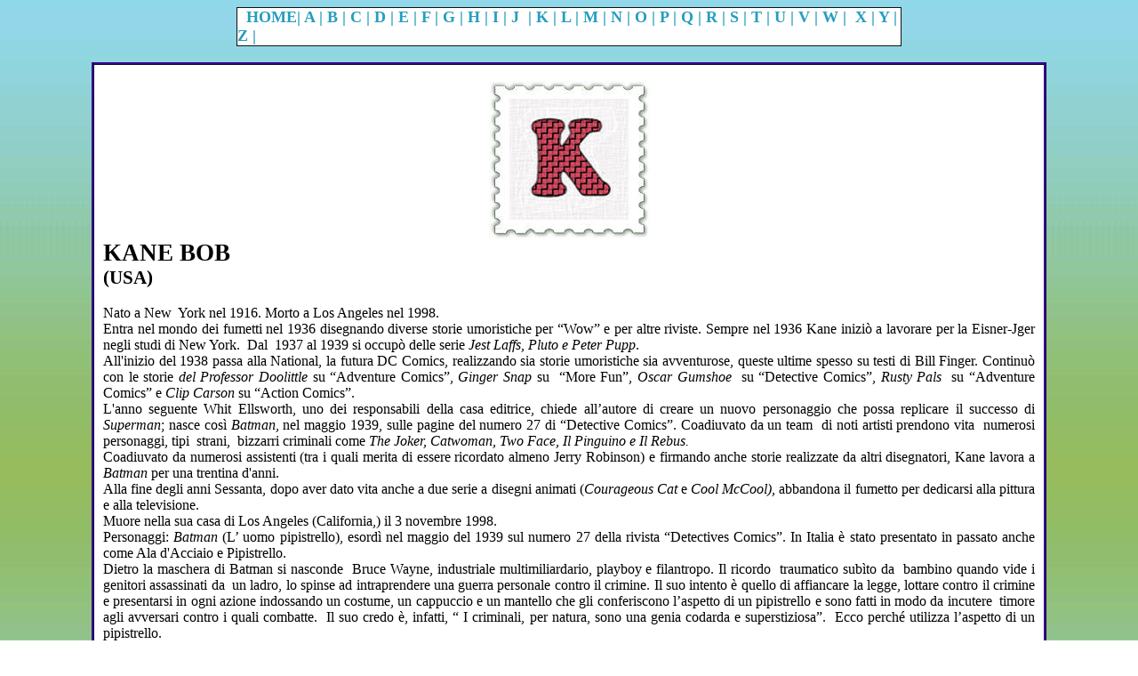

--- FILE ---
content_type: text/html
request_url: http://www.marinocassini.it/Comicsfilatelia/ComicsK.htm
body_size: 24770
content:
<html>

<head>
<meta name="GENERATOR" content="Microsoft FrontPage 5.0">
<meta name="ProgId" content="FrontPage.Editor.Document">
<meta http-equiv="Content-Type" content="text/html; charset=windows-1252">
<title>Comicsfilatelia</title>
<style>
<!--
 p.MsoNormal
	{mso-style-parent:"";
	margin-bottom:.0001pt;
	font-size:12.0pt;
	font-family:"Times New Roman";
	margin-left:0cm; margin-right:0cm; margin-top:0cm}
p.MsoBodyTextIndent
	{margin-top:0cm;
	margin-right:0cm;
	margin-bottom:0cm;
	margin-left:35.4pt;
	margin-bottom:.0001pt;
	text-indent:-35.4pt;
	font-size:12.0pt;
	font-family:"Times New Roman";
	}
h1
	{margin-top:0cm;
	margin-right:0cm;
	margin-bottom:0cm;
	margin-left:21.6pt;
	margin-bottom:.0001pt;
	text-align:center;
	text-indent:-21.6pt;
	page-break-after:avoid;
	tab-stops:list 21.6pt;
	text-autospace:ideograph-numeric;
	font-size:14.0pt;
	font-family:"Lucida Console";
	color:black;
	font-weight:bold}
h2
	{margin-top:12.0pt;
	margin-right:0cm;
	margin-bottom:3.0pt;
	margin-left:28.8pt;
	text-indent:-28.8pt;
	page-break-after:avoid;
	tab-stops:list 28.8pt;
	font-size:14.0pt;
	font-family:Arial;
	font-weight:bold;
	font-style:italic}
span.editsection
	{}
-->
</style>
</head>

<body background="../images/gradientecomics2.jpg">

<div align="center">
  <center>
  <table border="1" cellpadding="0" cellspacing="0" style="border-collapse: collapse" bordercolor="#111111" id="AutoNumber2" width="748" height="10">
    <tr>
      <td bgcolor="#FFFFFF" height="10" width="748">
<p style="margin-top: 0; margin-bottom: 0"><b><font size="4">
<font color="#269DBF"><span style="background-color: #FFFFFF; ">&nbsp; </span>
</font><span style="background-color: #FFFFFF; color:#874E05"><font color="#874E05">
<a href="Comics.htm" style="text-decoration: none"><font color="#269DBF">HOME</font></a></font></span><span style="background-color: #FFFFFF"><font color="#269DBF">|
</font>
</span> </font>
<span style="background-color: #FFFFFF">
<font size="4">
<a style="color: blue; text-underline: single; text-decoration: none" href="ComicsA.htm">
<span style="color: #269DBF; ">A</span></a><span style="color: #269DBF"> | </span>
<a style="color: blue; text-underline: single; text-decoration: none" href="ComicsB.htm">
<span style="color: #269DBF; ">B</span></a><font color="#269DBF"> |
</font><span style="color: #977009">
<a style="color: #269DBF; text-underline: single; text-decoration: none" href="ComicsC.htm">C</a></span><font color="#269DBF"> | </font>
<a style="color: blue; text-underline: single; text-decoration: none" href="ComicsD.htm">
<span style="color: #269DBF; ">D</span></a><span style="color: #269DBF"> | </span>
<span style="color: #874E05; text-decoration:none">
<a style="color: #269DBF; text-underline: single; text-decoration: none" href="ComicsEF.htm">E</a><a style="color: #269DBF; text-underline: single; text-decoration:none" href="../NARPODRA/BiografieE.htm"> </a>
</span>
<span style="color: #269DBF">| </span>
<a style="color: blue; text-underline: single; text-decoration: none" href="ComicsEF.htm#F">
<span style="color: #269DBF; ">F</span></a><span style="color: #269DBF"> | </span>
<a style="color: blue; text-underline: single; text-decoration: none" href="ComicsG.htm">
<span style="color: #269DBF; ">G</span></a><span style="color: #269DBF"> | </span>
<a style="color: blue; text-underline: single; text-decoration: none" href="ComicsH.htm">
<span style="color: #269DBF; ">H</span></a><span style="color: #269DBF"> | </span>
<a style="color: blue; text-underline: single; text-decoration: none" href="ComicsIJ.htm">
<span style="color: #269DBF; ">I</span></a><span style="color: #269DBF"> | </span>
<a style="color: #874E05; text-underline: single; text-decoration: none" href="ComicsIJ.htm#J">
<span style="color: #269DBF">
J</span></a><font color="#269DBF">&nbsp; | 
</font><span style="color: #977009">
<font color="#874E05"><a href="ComicsK.htm" style="text-decoration: none">
<font color="#269DBF">K</font></a></font></span><font color="#269DBF"> |
</font>
<a style="color: blue; text-underline: single; text-decoration: none" href="ComicsL.htm">
<span style="color: #269DBF; ">L</span></a><span style="color: #269DBF"> | </span>
<span style="text-decoration: none; color:#874E05">
<a href="ComicsM.htm" style="text-decoration: none"><font color="#269DBF">M</font></a></span><span style="color: #269DBF"> | </span>
<span style="text-decoration: none; color:#874E05">
<a href="ComicsNO.htm" style="text-decoration: none"><font color="#269DBF">N</font></a></span><span style="color: #269DBF; "> | </span>
<a style="color: blue; text-underline: single; text-decoration: none" href="ComicsNO.htm#o">
<span style="color: #269DBF; ">O</span></a><span style="color: #269DBF"> | </span>
<span style="text-decoration: none; color:#874E05">
<a href="ComicsPQ.htm" style="text-decoration: none"><font color="#269DBF">P</font></a></span><span style="color: #269DBF; "> | </span>
<a style="color: blue; text-underline: single; text-decoration: none" href="ComicsPQ.htm#Q">
<span style="color: #269DBF; ">Q</span></a><span style="color: #269DBF"> | </span>
<span style="text-decoration: none; color:#874E05">
<a href="ComicsR.htm" style="text-decoration: none"><font color="#269DBF">R</font></a></span><span style="color: #269DBF"> | </span>
<span style="text-decoration: none; color:#874E05">
<a href="ComicsS.htm" style="text-decoration: none"><font color="#269DBF">S</font></a></span><span style="color: #269DBF"> | </span>
<span style="text-decoration: none; color:#874E05">
<a href="ComicsT.htm" style="text-decoration: none"><font color="#269DBF">T</font></a></span><span style="color: #269DBF; "> | </span>
<span style="text-decoration: none; color:#874E05">
<a href="ComicsUV.htm" style="text-decoration: none"><font color="#269DBF">U</font></a></span><span style="color: #269DBF"> | </span>
<span style="text-decoration: none; color:#874E05">
<a href="ComicsUV.htm#V" style="text-decoration: none"><font color="#269DBF">V</font></a></span><span style="color: #269DBF"> | </span>
<span style="text-decoration: none; color:#874E05">
<a href="ComicsWXYZ.htm" style="text-decoration: none"><font color="#269DBF">W</font></a></span><font color="#269DBF"> |&nbsp;
</font>
<span style="text-decoration: none; color:#874E05">
<a href="ComicsWXYZ.htm" style="text-decoration: none"><font color="#269DBF">X</font></a></span><font color="#269DBF"> |
</font>
<span style="color: #874E05; "> <span style="text-decoration: none">
<font color="#874E05">
<a href="ComicsWXYZ.htm#Y" style="text-decoration: none">
<font color="#269DBF">Y</font></a></font></span><font color="#269DBF"> | </font> </span>
<a style="color: blue; text-underline: single; text-decoration: none" href="ComicsWXYZ.htm#Z">
<span style="color: #269DBF; ">Z </span></a></font></span>
<span style="color: #269DBF">
<font size="4"><span style="background-color: #FFFFFF">| </span> </font></span></b>
</p>
        </td>
    </tr>
  </table>
  </center>
</div>

<p class="MsoNormal" align="center" style="text-align: center; margin-right: 14.4pt">
&nbsp;</p>

<div align="center">
  <center>
  <table border="0" cellpadding="0" cellspacing="0" style="border:3px ridge #360092; border-collapse: collapse" bordercolor="#111111" width="85%" id="AutoNumber1" bgcolor="#FFFFFF">
    <tr>
      <td width="100%">
<p class="MsoNormal" align="center" style="text-align: center; margin-right: 14.4pt">
&nbsp;</p>
<p class="MsoNormal" align="center" style="text-align: center; margin-right: 7; margin-left:7">
<img border="0" src="../NARPODRA/Images/K.jpg" width="181" height="178"></p>
<p class="MsoNormal" style="margin:0 10; text-align:justify"><b>
<span style="font-size:20.0pt">KANE BOB</span></b></p>
<p class="MsoNormal" style="margin:0 10; text-align:justify"><b>
<span style="font-size:16.0pt">(USA)</span></b></p>
<p class="MsoNormal" style="margin:0 10; text-align:justify">&nbsp;</p>
<p class="MsoNormal" style="margin:0 10; text-align:justify">Nato a New&nbsp; York nel 1916. Morto 
a Los Angeles nel 1998. </p>
<p class="MsoNormal" style="margin:0 10; text-align:justify">Entra nel mondo dei fumetti nel 
1936 disegnando diverse storie umoristiche per “Wow” e per altre riviste. Sempre 
nel 1936 Kane iniziò a lavorare per la Eisner-Jger negli studi di New York.&nbsp; 
Dal&nbsp; 1937 al 1939 si occupò delle serie <i>Jest Laffs, Pluto e Peter Pupp</i>.
</p>
<p class="MsoNormal" style="margin:0 10; text-align:justify">All'inizio del 1938 passa alla 
National, la futura DC Comics, realizzando sia storie umoristiche sia 
avventurose, queste ultime spesso su testi di Bill Finger. Continuò con le 
storie <i>del Professor Doolittle</i> su “Adventure Comics”, <i>Ginger Snap</i> 
su&nbsp; “More Fun”, <i>Oscar Gumshoe</i>&nbsp; su “Detective Comics”, <i>Rusty Pals</i>&nbsp; 
su “Adventure Comics” e <i>Clip Carson</i> su “Action Comics”.</p>
<p class="MsoNormal" style="margin:0 10; text-align:justify">L'anno seguente Whit Ellsworth, 
uno dei responsabili della casa editrice, chiede all’autore di creare un nuovo 
personaggio che possa replicare il successo di <i>Superman</i>; nasce così <i>
Batman</i>, nel maggio 1939, sulle pagine del numero 27 di “Detective Comics”. 
Coadiuvato da un team&nbsp; di noti artisti prendono vita&nbsp; numerosi personaggi, tipi&nbsp; 
strani,&nbsp; bizzarri criminali come <i>The Joker, Catwoman, Two Face, Il Pinguino e 
Il Rebus.</i></p>
<p class="MsoNormal" style="margin:0 10; text-align:justify">Coadiuvato da numerosi 
assistenti (tra i quali merita di essere ricordato almeno Jerry Robinson) e 
firmando anche storie realizzate da altri disegnatori, Kane lavora a <i>Batman
</i>per una trentina d'anni.</p>
<p class="MsoNormal" style="margin:0 10; text-align:justify">Alla fine degli anni Sessanta, 
dopo aver dato vita anche a due serie a disegni animati (<i>Courageous Cat </i>e
<i>Cool McCool),</i> abbandona il fumetto per dedicarsi alla pittura e alla 
televisione.</p>
<p class="MsoNormal" style="margin:0 10; text-align:justify">Muore nella sua casa di Los 
Angeles (California,) il 3 novembre 1998.</p>
<p class="MsoNormal" style="margin:0 10; text-align:justify">Personaggi: <i>Batman </i>(L’ 
uomo pipistrello), esordì nel maggio del 1939 sul numero 27 della rivista 
“Detectives Comics”. In Italia è stato presentato in passato anche come Ala 
d'Acciaio e Pipistrello.</p>
<p class="MsoNormal" style="margin:0 10; text-align:justify">Dietro la maschera di Batman si 
nasconde&nbsp; Bruce Wayne, industriale multimiliardario, playboy e filantropo. Il 
ricordo&nbsp; traumatico subìto da&nbsp; bambino quando vide i genitori assassinati da&nbsp; un 
ladro, lo spinse ad intraprendere una guerra personale contro il crimine. Il suo 
intento è quello di affiancare la legge, lottare contro il crimine e presentarsi 
in ogni azione indossando un costume, un cappuccio e un mantello che gli 
conferiscono l’aspetto di un pipistrello e sono fatti in modo da incutere&nbsp; 
timore agli avversari contro i quali combatte.&nbsp; Il suo credo è, infatti, “ I 
criminali, per natura, sono una genia codarda e superstiziosa”.&nbsp; Ecco perché 
utilizza l’aspetto di un pipistrello.</p>
<p class="MsoNormal" style="margin:0 10; text-align:justify">Nelle sue avventure usa&nbsp; spesso 
oggetti particolari quali una Batmobile, una Batcintura. Si sottopone a&nbsp; severi 
allenamenti fisici e mentali attraverso i quali acquisisce grandi doti atletiche 
e vaste conoscenze scientifiche.&nbsp; </p>
<p class="MsoNormal" style="margin:0 10; text-align:justify">Fu&nbsp; Bill Finger, co-creatore del 
personaggio, ad aggiungere tutto un armamentario di cui si avvale Batman, come 
la Bat-arang, la Bat-caverna e ad affiancargli il giovane assistente&nbsp; Robin.</p>
<p class="MsoNormal" style="margin:0 10; text-align:justify">Il successo del personaggio 
spinse ben presto la National a varare una seconda testata, questa volta 
intitolata espressamente al vigilante mascherato. Nel 1940 usciva il primo&nbsp; 
numero di Batman con storie completamente inedite e con il contemporaneo esordio 
di due dei personaggi più importanti nell'universo batmaniano, ovvero il letale 
Joker e la sensuale Catwoman.</p>
<p class="MsoNormal" style="margin:0 10; text-align:justify"><i>Catwoma: </i>il vero nome del 
personaggio è Selina Kyle, creato da Bob Kane e Bill Finger nel 1940 e 
pubblicato dalla” DC Comics”.</p>
<p class="MsoNormal" style="margin:0 10; text-align:justify">Fa il suo esordio sul primo 
numero di Batman e fu creata apposta per introdurre a fianco dell’eroe un 
antagonista di sesso femminile affinché, in seguito, potesse nascere fra i due 
una relazione amorosa. </p>
<p class="MsoNormal" style="margin:0 10; text-align:justify">Soprattutto dopo l'intervento di 
Frank Miller e David Mazzucchelli il personaggio venne modificato e arricchito.
</p>
<p class="MsoNormal" style="margin:0 10; text-align:justify">Catwoman, caratterizzata da una 
maschera e un costume che ricorda il gatto, nasce in una famiglia disagiata: la 
madre è malata di mente, il padre la maltratta. Diventa orfana a 12 anni ed è 
ospitata in un orfanotrofio dal quale fugge. Si prostituisce, ruba, ma si 
ravvede quando incontra il misterioso Batman. </p>
<p class="MsoNormal" style="margin:0 10; text-align:justify">Agile, combattiva affina la sua 
attività e combattività imparando le tecniche di combattimento corpo a corpo</p>
<p class="MsoNormal" style="margin:0 10; text-align:justify">Selina (Catwoman) si ritrova 
spesso e volentieri a varcare la soglia tra eroi e criminali, collaborando in un 
paio di occasioni non solo con Batman, ma anche con la JLA, o trovandosi spesso 
in contrasto con altre criminali come Poison Ivy, soprattutto quando gli 
obiettivi delle loro rapine sono i medesimi.</p>
<p class="MsoNormal" style="margin:0 10; text-align:justify">La sua arma preferita è la 
frusta. È dotata di una straordinaria agilità e preparazione fisica ed è 
un’abile scassinatrice. </p>
<p class="MsoNormal" style="margin:0 10; text-align:justify">&nbsp;</p>
<p class="MsoNormal" style="margin:0 10; text-align:justify"><b>
<span style="font-size:10.0pt">FILATELIA</span></b></p>
<p class="MsoNormal" style="margin:0 10; text-align:justify"><b>
<span style="font-size:10.0pt">USA&nbsp; Anno&nbsp; 2005-2006&nbsp; (2 foglietti)&nbsp;&nbsp;&nbsp;&nbsp;&nbsp;&nbsp;&nbsp;&nbsp;&nbsp;&nbsp;&nbsp;&nbsp;&nbsp;&nbsp;
</span></b></p>
<p class="MsoNormal" style="margin:0 10; text-align:justify"><b>
<span style="font-size:10.0pt">&nbsp;</span></b><a href="K/images/Kane%20Bob_jpg.jpg"><img src="K/thumbnails/Kane%20Bob_jpg.jpg" border=0 width="106" height="144"></a></p>
<p class="MsoNormal" style="margin:0 10; text-align:justify"><b>
<span style="font-size:20.0pt">&nbsp;</span></b></p>
<p class="MsoNormal" style="margin:0 10; text-align:justify"><b>
<span style="font-size:20.0pt">KATZ ELI (Gil Kane Robert Franklin)</span></b></p>
<p class="MsoNormal" style="margin:0 10; text-align:justify"><b>
<span style="font-size:16.0pt">(Lituania)</span></b></p>
<p class="MsoNormal" style="margin:0 10; text-align:justify">&nbsp;</p>
<p class="MsoNormal" style="margin:0 10; text-align:justify">Nato a Riga nel 1926. Muore a 
Florida, Usa, nel 2000.&nbsp; </p>
<p class="MsoNormal" style="margin:0 10; text-align:justify">“Inizia a lavorare nel fumetto 
nel 1941, disegnando <i>The Scarlet Avenger</i>. In seguito collabora con varie 
case editrici, disegnando tra l'altro <i>Red Hawk e Young Allies</i> per la 
Timely, la futura Marvel, <i>Candy</i> per la Quality e <i>Sandman</i> per la 
National.</p>
<p class="MsoNormal" style="margin:0 10; text-align:justify">Negli anni Cinquanta, in seguito 
al calo di interesse dei lettori verso i supereroi, si dedica prevalentemente 
alla realizzazioni di storie avventurose, western e di fantascienza, mentre 
all'inizio degli anni Sessanta disegna <i>Green Lantern </i>e<i> The Atom</i> 
per la National, la futura DC Comics</p>
<p class="MsoNormal" style="margin:0 10; text-align:justify">In seguito disegna storie 
dell'orrore per Creepy ed Eerie, qualche episodio di <i>Hulk</i> per la Marvel e 
storie dei <i>Thunder Agents</i> e degli <i>Undersea Agents</i> per la Tower.</p>
<p class="MsoNormal" style="margin:0 10; text-align:justify">Negli anni Settanta, dopo aver 
pubblicato in proprio <i>Savage</i>, un personaggio molto violento e troppo in 
anticipo sui tempi, realizza il fantasy <i>Blackmark</i> (entrambi firmati con 
lo pseudonimo di Robert Franklin, su testi di Archie Godwin ).</p>
<p class="MsoNormal" style="margin:0 10; text-align:justify">Riprende poi a lavorare per la 
Marvel, realizzando numerose storie di Spider-Man e di <i>Conan</i> e nel 1977, 
su testi dello scrittore di fantascienza Ron Goulard, dà vita alla serie <i>Star 
Hawks</i>, disegnando saltuariamente qualche avventura di <i>Tarzan</i>.</p>
<p class="MsoNormal" style="margin:0 10; text-align:justify">Ammalato di cancro, muore nella 
sua casa in Florida (Stati Uniti) il 31 gennaio 2000<span style="font-size:
10.0pt">.”&nbsp; (da Internet FFF Fondazione Franco Fossati)</span></p>
<p class="MsoNormal" style="margin:0 10; text-align:justify"><span style="font-size:10.0pt">&nbsp;</span></p>
<p class="MsoNormal" style="margin:0 10; text-align:justify"><b>
<span style="font-size:10.0pt">FILATELIA</span></b></p>
<p class="MsoNormal" style="margin:0 10; text-align:justify"><b>
<span style="font-size:10.0pt">USA&nbsp; Anno 2007 (3940/59)</span></b></p>
<p class="MsoNormal" style="margin:0 10; text-align:justify"><b>
<span style="font-size:10.0pt">&nbsp;</span></b><a href="K/images/Kane%20Gil_jpg.jpg"><img src="K/thumbnails/Kane%20Gil_jpg.jpg" border=0 width="128" height="144"></a></p>
<p class="MsoNormal" style="margin:0 10; text-align:justify">&nbsp;</p>
<p class="MsoNormal" style="margin:0 10; text-align:justify"><b>
<span style="font-size:20.0pt">&nbsp;</span></b></p>
<p class="MsoNormal" style="margin:0 10; text-align:justify"><b>
<span style="font-size:20.0pt">KAYE STAN</span></b></p>
<p class="MsoNormal" style="margin:0 10; text-align:justify"><b>
<span style="font-size:16.0pt">(USA)</span></b></p>
<p class="MsoNormal" style="margin:0 10; text-align:justify"><span style="font-size:16.0pt">&nbsp;</span></p>
<p class="MsoNormal" style="margin:0 10; text-align:justify">Nato nel 1916. Morto nel 1967.</p>
<p class="MsoNormal" style="margin:0 10; text-align:justify">Fu uno dei più assidui&nbsp; 
inchiostratori di <i>Superman</i>&nbsp;&nbsp; e di <i>Batman</i> per i vari artisti che si 
occuparono del personaggio. </p>
<p class="MsoNormal" style="margin:0 10; text-align:justify">Si occupò anche di disegni 
umoristici a matita nel 1940.</p>
<p class="MsoNormal" style="margin:0 10; text-align:justify">&nbsp;</p>
<p class="MsoNormal" style="margin:0 10; text-align:justify"><b>
<span style="font-size:10.0pt">FILATELIA</span></b></p>
<p class="MsoNormal" style="margin:0 10; text-align:justify"><b>
<span style="font-size:10.0pt">USA&nbsp; Anno&nbsp; 2005-2006&nbsp; (2 foglietti)&nbsp;&nbsp;&nbsp;&nbsp;&nbsp;&nbsp;&nbsp;&nbsp;&nbsp;&nbsp;&nbsp;&nbsp;&nbsp;&nbsp;
</span></b></p>
<p class="MsoNormal" style="margin:0 10; text-align: justify"><b>
<span style="font-size:10.0pt">
&nbsp;
</span></b><a href="K/images/Kaye%20%20Stan_jpg.jpg">
<img src="K/thumbnails/Kaye%20%20Stan_jpg.jpg" border=0 width="136" height="144"></a><b><span style="font-size:10.0pt">&nbsp;&nbsp;&nbsp;&nbsp;&nbsp;&nbsp;&nbsp;&nbsp;&nbsp;&nbsp;&nbsp;&nbsp;&nbsp;&nbsp;&nbsp;&nbsp;&nbsp;&nbsp;&nbsp;&nbsp;&nbsp;&nbsp;&nbsp;&nbsp;&nbsp;&nbsp;&nbsp;&nbsp;&nbsp;&nbsp;&nbsp;&nbsp;&nbsp;&nbsp;&nbsp;&nbsp;&nbsp;&nbsp;&nbsp;&nbsp;&nbsp;&nbsp;&nbsp;&nbsp;&nbsp;&nbsp;&nbsp;&nbsp;&nbsp;&nbsp;&nbsp;&nbsp;&nbsp;&nbsp;&nbsp;&nbsp;&nbsp;&nbsp;&nbsp;&nbsp;&nbsp;&nbsp;&nbsp;&nbsp;&nbsp;&nbsp;&nbsp;&nbsp;&nbsp;&nbsp;&nbsp;&nbsp;&nbsp;&nbsp;&nbsp;&nbsp;&nbsp;&nbsp;&nbsp;
</span></b></p>
<p class="MsoNormal" style="margin:0 10; text-align:justify"><b>
<span style="font-size:10.0pt">&nbsp;</span></b></p>
<p class="MsoNormal" style="margin:0 10; text-align:justify"><b>
<span style="font-size:20.0pt">&nbsp;</span></b></p>
<p class="MsoNormal" style="margin:0 10; text-align:justify"><b>
<span style="font-size:20.0pt">KAZUMASA HIRAI </span></b></p>
<p class="MsoNormal" style="margin:0 10; text-align:justify"><b>
<span style="font-size:20.0pt">(Giappone)</span></b></p>
<p class="MsoNormal" style="margin:0 10; text-align:justify">&nbsp;</p>
<p class="MsoNormal" style="margin:0 10; text-align:justify">Nato il 13 maggio 1938 a 
Yokosuka, Kanagawa.</p>
<p class="MsoNormal" style="margin:0 10; text-align:justify">Si è diplomato presso la Scuola 
Superiore industriale&nbsp; di Yokosuka Hirai è assai noto per i suoi lavori di 
genere fantascientifico.</p>
<p class="MsoNormal" style="margin:0 10; text-align:justify">Opere:&nbsp; <i>8 Man, Genma Taisen, 
Spider Man, Wolf Guy, Zombie Hunter</i> </p>
<p class="MsoNormal" style="margin:0 10; text-align:justify">Personaggi :&nbsp; <i>8 Man</i>.&nbsp; 
Manga e anime creato nel 1963 con disegni di Jiro Kuwata.. Tale serie è stata 
considerata la prima che tratta di cyborg, precedendo di pochi mesi Shotatro 
Ishinomori, creatore di Cyborg 009&nbsp;&nbsp; ed è anche considerato l’inspiratore di 
Robo.</p>
<p class="MsoNormal" style="margin:0 10; text-align:justify">Il manga è stato pubblicato da 
“Weekly Shonen Magazine” ed è stato in commercio dal 1963 al 1966.. La serie 
animata prodotta da Eiken con l’appoggio di TCJ Animation Center, trasmessa da 
novembre 1963&nbsp; dicembre 1964, con un totale di 56 episodi. In aggiunta dopo la 
fine della serie per accontentare i fan vi fu anche un episodio speciale di 
addio. </p>
<p class="MsoNormal" style="margin:0 10; text-align:justify">Ucciso da criminale, il corpo 
senza vita di Detective Yokota fu preso dal professore Tani che lo ha portato 
nel suo laboratorio qui riesce a farlo tornare in vita, ma con il corpo di un 
androide. Il dottore aveva provato tante volte in passato lo stesso procedimento 
ma solo questa volta ha avuto successo. Il detective è tornato con il nome di &quot;8 
Man&quot; abile a correre con una velocità impressionante con l’obiettivo di salvare 
ogni persona che si trova in pericolo. Mantiene la sua identità segreta a 
chiunque, combattendo l’ingiustizia.</p>
<p class="MsoNormal" style="margin:0 10; text-align:justify">&nbsp;</p>
<p class="MsoNormal" style="margin:0 10; text-align:justify"><b>
<span style="font-size:10.0pt">FILATELIA </span></b></p>
<p class="MsoNormal" style="margin:0 10; text-align:justify"><b>
<span style="font-size:10.0pt">GIAPPONE&nbsp; Anno 2009</span></b></p>
<p class="MsoNormal" style="margin:0 10; text-align:justify"><b>
<span style="font-size:20.0pt">&nbsp;</span></b><a href="K/images/kazumasa%20%20hirai_jpg.jpg"><img src="K/thumbnails/kazumasa%20%20hirai_jpg.jpg" border=0 width="107" height="144"></a><a href="K/images/Kazumasa%20Hirai001_jpg.jpg"><img src="K/thumbnails/Kazumasa%20Hirai001_jpg.jpg" border=0 width="144" height="107"></a></p>
<p class="MsoNormal" style="margin:0 10; text-align:justify">&nbsp;</p>
<p class="MsoNormal" style="margin:0 10; text-align:justify"><b>
<span style="font-size:20.0pt">KEANE BILL</span></b></p>
<p class="MsoNormal" style="margin:0 10; text-align:justify"><b>
<span style="font-size:16.0pt">(USA)</span></b></p>
<p class="MsoNormal" style="margin:0 10; text-align:justify">&nbsp;</p>
<p class="MsoNormal" style="margin:0 10; text-align:justify">Nato a Filadelfia, Pennsylvania, 
nel 1922.</p>
<p class="MsoNormal" style="margin:0 10; text-align:justify">Cominciò a disegnare mentre 
frequentava&nbsp; la Nordest Catholic High School, imitando le vignette pubblicate 
sul “The New Yorker”. </p>
<p class="MsoNormal" style="margin:0 10; text-align:justify">Il primo fumetto lo pubblicò nel 
1936 sul “Philadelphia Daily News”.</p>
<p class="MsoNormal" style="margin:0 10; text-align:justify">Prestò servizio nella US Army 
dal 1942 al 1945 collaborando alla rivista “Copia” e all’edizione di “Stars and 
Stripes”. </p>
<p class="MsoNormal" style="margin:0 10; text-align:justify">Mentre era di stanza in 
Australia conobbe Thelma “Thel” Carne, che sposò e con la quale lavorò alla 
creazione delle strisce <i>La famiglia Circus</i>. </p>
<p class="MsoNormal" style="margin:0 10; text-align:justify">Nel 1959, si trasferì con la 
numerosa famiglia (aveva cinque figli) a Keane Paradise Valley, Arizona </p>
<p class="MsoNormal" style="margin:0 10; text-align:justify">La prima striscia quotidiana <i>
The Family Circus</i> apparve il 29 febbraio del 1960.</p>
<p class="MsoNormal" style="margin:0 10; text-align:justify">Keane è stato il presidente 
della National Cartoonist Society dal 1981 al 1983. In tale periodo si occupò 
anche di un nuovo comics, <i>Eggheads</i>, in collaborazione con suo figlio Jef.&nbsp;
</p>
<p class="MsoNormal" style="margin:0 10; text-align:justify">Per quattro volte, negli anni 
1967, 1971, 1973 e 1974, ha ottenuto il riconoscimento della National 
Cartoonists Society's Award.&nbsp;&nbsp; Nel&nbsp; 1982, ha ricevuto il premio Elzie Segar 
Award per il contributo dato al fumetto e nel 2002 è stato onorato con la 
T-Square Silver Award dalla National Cartoonist Society per la sua dedizione al 
fumetto e per la sua lunga&nbsp; professione.</p>
<p class="MsoNormal" style="margin:0 10; text-align:justify">&nbsp;</p>
<p class="MsoNormal" style="margin:0 10; text-align:justify"><b>
<span style="font-size:10.0pt">FILATELIA</span></b></p>
<p class="MsoNormal" style="margin:0 10; text-align:justify"><b>
<span style="font-size:10.0pt">ANTIGUA &amp; BARBUDA Anno 2004&nbsp; (3570/73, 3583/6, 
3587/90, 3591/4, 3591/98)</span></b></p>
<p class="MsoNormal" style="margin:0 10; text-align:justify"><b>
<span style="font-size:10.0pt">&nbsp;</span></b><a href="K/images/Keane%20Bill%201_jpg.jpg"><img src="K/thumbnails/Keane%20Bill%201_jpg.jpg" border=0 width="144" height="78"></a><a href="K/images/Keane%20Bill%202_jpg.jpg"><img src="K/thumbnails/Keane%20Bill%202_jpg.jpg" border=0 width="144" height="101"></a>
<a href="K/images/Keane%20Bill_jpg.jpg">
<img src="K/thumbnails/Keane%20Bill_jpg.jpg" border=0 width="144" height="102"></a><a href="K/images/Keane%20Bill3_jpg.jpg"><img src="K/thumbnails/Keane%20Bill3_jpg.jpg" border=0 width="144" height="96"></a></p>
<p class="MsoNormal" style="margin:0 10; text-align:justify"><b>
<span style="font-size:20.0pt">&nbsp;</span></b></p>
<p class="MsoNormal" style="margin:0 10; text-align:justify"><b>
<span style="font-size:20.0pt">KELLERMAN MARTIN </span></b></p>
<p class="MsoNormal" style="margin:0 10; text-align:justify"><b>
<span style="font-size:20.0pt">(Svezia)</span></b></p>
<p class="MsoNormal" style="margin:0 10; text-align:justify"><b>&nbsp;</b></p>
<p class="MsoNormal" style="margin:0 10; text-align:justify">Nato a Vaxio nel 1973.</p>
<p class="MsoNormal" style="margin:0 10; text-align:justify">Nel suo lavoro si avverte 
l’influenza di fumettisti americani e svedesi come Peter Bagge. Max Andersson, 
Robert Crum, Harvey Pekar, Mats Jonson. Lo stesso Kellerman afferma che il suo 
lavoro assomiglia ad &quot;una miscela tra il fumetto vero e&nbsp; quello commerciale, 
roba come MAD”&nbsp; (Market Abuse Directive - direttiva EU che comprende 
disposizioni per i mercati regolamentati in tema di manipolazione ed 
informazioni subliminali).&nbsp; </p>
<p class="MsoNormal" style="margin:0 10; text-align:justify">Dopo&nbsp; essere stato abbandonato 
dalla&nbsp; sua ragazza e&nbsp; licenziato dal suo posto di lavoro come disegnatore per 
una rivista pornografica, ha creato l'autobiografico divertente animale-fumetto
<i>Rocky</i>, un cane&nbsp; scontroso e amorevole che vive a Stoccolma. </p>
<p class="MsoNormal" style="margin:0 10; text-align:justify">Kellerman ha creato la striscia 
come un mezzo per esporre la situazione attuale e divertente sua e dei suoi 
amici, ma inizialmente non lo prese molto sul serio. La striscia è stata ripresa 
dal quotidiano “Metro”, ed è passata da giornale a giornale perché molte testate 
hanno annullato la striscia, in risposta alle denunce dei lettori sul suo 
contenuto volgare e sessuale.</p>
<p class="MsoNormal" style="margin:0 10; text-align:justify"><b>&nbsp;</b></p>
<p class="MsoNormal" style="margin:0 10; text-align:justify"><b>
<span style="font-size:10.0pt">FILATELIA</span></b></p>
<p class="MsoNormal" style="margin:0 10; text-align:justify"><b>
<span style="font-size:10.0pt">SVEZIA Anno 2008&nbsp; (2643)</span></b></p>
<p class="MsoNormal" style="margin:0 10; text-align:justify"><b>
<span style="font-size:20.0pt">&nbsp;</span></b><a href="K/images/Kellerman%20Martin_jpg.jpg"><img src="K/thumbnails/Kellerman%20Martin_jpg.jpg" border=0 width="144" height="49"></a></p>
<p class="MsoNormal" style="margin:0 10; text-align:justify"><b>
<span style="font-size:20.0pt">&nbsp;</span></b></p>
<p class="MsoNormal" style="margin:0 10; text-align:justify"><b>
<span style="font-size:20.0pt">KETCHAM HENRY KING</span></b></p>
<p class="MsoNormal" style="margin:0 10; text-align:justify"><b>
<span style="font-size:16.0pt">(USA)</span></b></p>
<p class="MsoNormal" style="margin:0 10; text-align:justify"><b>
<span style="font-size:20.0pt">&nbsp;</span></b></p>
<p class="MsoNormal" style="margin:0 10; text-align:justify">Nato nel 1920 a Seattle. Morto 
nel 2001.</p>
<p class="MsoNormal" style="margin:0 10; text-align:justify">Fumettista, creatore del 
personaggio <i>Dennis la Minaccia</i>, sin da ragazzo, dietro consiglio di un 
illustratore amico del padre, venne spinto a coltivare la passione verso 
l’illustrazione. </p>
<p class="MsoNormal" style="margin:0 10; text-align:justify">Studiò&nbsp; alla Queen Anne High 
School e poi alla University of Washington presso la quale si laureò.&nbsp; Il suo 
primo desiderio fu quello di lavorare per la Walt Disney. Trovò lavoro come 
animatore per Walter Lantz e poi riuscì a lavorare per i lungometraggi Fantasia, 
Bambi, Pinocchio.</p>
<p class="MsoNormal" style="margin:0 10; text-align:justify">Durante la Seconda Guerra 
Mondiale prestò servizio come specialista fotografico nella US Navy Reserve. In 
quel periodo disegnò un cartone animato <i>Half Hitch</i>. </p>
<p class="MsoNormal" style="margin:0 10; text-align:justify">Terminato il servizio militare, 
si stabilì a Carmel, in California, dove lavorò come fumettista freelance. </p>
<p class="MsoNormal" style="margin:0 10; text-align:justify">Nel 1951 prese vita il 
personaggio <i>Dennis la minaccia.</i> Lo spunto gli venne suggerito dai 
disastri che il figlio Dennis di quattro anni combinava quotidianamente. Le 
avventure del fumetto presero subito quota e nel 1953 già 153 quotidiani negli 
Stati Uniti e 52 all’estero pubblicavano le illustrazioni.. Oggi si dice sia 
distribuito dalla King Features Syndicate&nbsp; da più di 1000 giornali in 48 paesi e 
in 19 lingue diverse. </p>
<p class="MsoNormal" style="margin:0 10; text-align:justify">Alle strisce contribuirono molti 
illustratori e sceneggiatori. Quando&nbsp; Ketcham si ritirò, lasciò ad una nutrita 
schiera di collaboratori il compito di continuare il fumetto. Da parte sua, 
nella quiete della sua casa di Carmel, si dilettò a disegnare quadri ad olio o 
ad acquerello. Non&nbsp; abbandonò però la sua creazione e scrisse una biografia del 
personaggio <i>Il mercante di Dennis</i>.</p>
<p class="MsoNormal" style="margin:0 10; text-align:justify">Morì di cancro alla prostata nel 
2001</p>
<p class="MsoNormal" style="margin:0 10; text-align:justify">La Fantagrafics Book ha 
pubblicato le tavole di Dennis&nbsp; dalla prima striscia in poi, in volumi che 
comprendono periodi biennali. </p>
<p class="MsoNormal" style="margin:0 10; text-align:justify">Il giornalino <i>Dennis the 
menace</i> ebbe inizialmente tre autori: Hank Ketcham, Marcus Hamilton e Ron 
Ferdinand. Il primo numero uscì il 12 marzo del 1951, pubblicato dalla 
Fantagraphics Books e distribuito dalla King Features Syndicate.</p>
<p class="MsoNormal" style="margin:0 10; text-align:justify">Il fumetto è diventato un tale 
successo da essere adattato a molti altri canali informativi e divulgativi, 
compresa la TV, il film (cartoni animati e lungometraggi), il teatro. </p>
<p class="MsoNormal" style="margin:0 10; text-align:justify">Ketcham ha ricevuto nel 1953 il 
premio Reuben Award per la striscia. Fu&nbsp; anche nominato sindaco onorario di 
Wichita. </p>
<p class="MsoNormal" style="margin:0 10; text-align:justify">Personaggi: <i>Dennis The Menace.
</i>&nbsp;“Nonostante l'aspetto angelico e innocente, Dennis, noto in Italia anche 
come Denni la pulce o Totò Tritolo, è un bambino davvero terribile, tanto da 
essere comunemente chiamato Dennis the Menace, un'autentica minaccia in 
salopette. Vittime predestinate del suo allegro vandalismo sono i rassegnati 
genitori, Henry e Alice Mitchell e i Wilson, anziani vicini di casa. Il gruppo è 
completato da alcuni amichetti,&nbsp; tra i quali primeggiano la petulante Margaret e 
l'inseparabile Joey, compagno di mille marachelle, e dal simpatico cane Ruff, 
che ha un terrore folle dei gatti.</p>
<p class="MsoNormal" style="margin:0 10; text-align:justify">[…] piccino, biondo e 
lentigginoso con un grande ciuffo di capelli a coprirgli gli occhi, Dennis nasce 
come protagonista di vignette, poi di strisce giornaliere e tavole domenicali, 
pubblicato anche in comic book (albi a fumetti) e in libri.</p>
<p class="MsoNormal" style="margin:0 10; text-align:justify">Negli anni Sessanta viene 
prodotta una serie di telefilm interpretati da Jay North, e una nuova serie 
televisiva a disegni animati è trasmessa nel 1988-1989. Infine il lungometraggio 
&quot;Dennis la Minaccia&quot; (Warner Bros.) viene proposto sul grande schermo nel 1993 
(con Walter Matthau nel ruolo del signor Wilson e Mason Gamble in quello di 
Dennis).</p>
<p class="MsoNormal" style="margin:0 10; text-align:justify">[Una Curiosità per i 
filatelici]&nbsp;&nbsp; Solo cinque giorni dopo la nascita di questo personaggio, per pura 
coincidenza, sulle pagine del settimanale britannico “Beano”&nbsp; compare un altro
<i>Dennis the Menace</i>, realizzato da David Law e presentato come &quot;il ragazzo 
più scatenato del mondo&quot;. I due personaggi conviveranno senza conflitti per 
oltre mezzo secolo.” (<span style="font-size:10.0pt">da Internet FFF Fondazione 
Franco Fossati)</span></p>
<p class="MsoNormal" style="margin:0 10; text-align:justify">NB&nbsp; Per i filatelici: occorre 
tener presente che il valore emesso dalle Poste Britanniche si riferisce al <i>
Dennis la Menace</i>&nbsp; inglese e non a quello americano.</p>
<p class="MsoNormal" style="margin:0 10; text-align:justify">&nbsp;</p>
<p class="MsoNormal" style="margin:0 10; text-align:justify"><b>
<span style="font-size:10.0pt">FILATELIA</span></b></p>
<p class="MsoNormal" style="margin:0 10; text-align:justify"><b>
<span style="font-size:10.0pt">GRENADA&nbsp; Anno 2005&nbsp; (4730/3),&nbsp; INGHILTERRA&nbsp; Anno 
2000&nbsp; (1443),&nbsp; USA Anno 2010</span></b></p>
<p class="MsoNormal" style="margin:0 10; text-align:justify"><b>
<span style="font-size:10.0pt">&nbsp;</span></b><a href="K/images/Ketcham%20Henri%201_jpg.jpg"><img src="K/thumbnails/Ketcham%20Henri%201_jpg.jpg" border=0 width="144" height="102"></a><a href="K/images/Ketcham%20Henry%202_jpg.jpg"><img src="K/thumbnails/Ketcham%20Henry%202_jpg.jpg" border=0 width="144" height="100"></a><a href="K/images/Ketcham%20Henry%203_jpg.jpg"><img src="K/thumbnails/Ketcham%20Henry%203_jpg.jpg" border=0 width="144" height="80"></a><a href="K/images/Ketcham%20King_jpg.jpg"><img src="K/thumbnails/Ketcham%20King_jpg.jpg" border=0 width="117" height="144"></a></p>
<p class="MsoNormal" style="margin:0 10; text-align:justify">&nbsp;</p>
<p class="MsoNormal" style="margin:0 10; text-align:justify">&nbsp;</p>
<p class="MsoNormal" style="margin:0 10; text-align:justify">&nbsp;</p>
<p class="MsoNormal" style="margin:0 10; text-align:justify"><b>
<span style="font-size:20.0pt">KI-JONG PARK</span></b></p>
<p class="MsoNormal" style="margin:0 10; text-align:justify"><b>
<span style="font-size:16.0pt">Corée du Sud</span></b> </p>
<p class="MsoNormal" style="margin:0 10; text-align:justify">&nbsp;</p>
<p class="MsoNormal" style="margin:0 10; text-align:justify">Nato a Yongpeong nel 1934.</p>
<p class="MsoNormal" style="margin:0 10; text-align:justify">Dopo la liberazione della Corea 
visse a Seoul</p>
<p class="MsoNormal" style="margin:0 10; text-align:justify">Gli studi letterari 
influenzarono la sua produzione di fumetti. Iniziò a pubblicare sul giornale 
“Jungang Ilbo” disegnando la striscia Gongsujal nel 1956. Inoltre redasse 
numerosi fumetti basati sulla realtà e sulle storie drammatiche pubblicate dai 
giornali.</p>
<p class="MsoNormal" style="margin:0 10; text-align:justify">Le storie drammatiche come <i>
Dojeonia</i>, riflettono il passaggio dalla vita rurale a quella cittadina e le 
prospettive future che possono produrre.&nbsp; Significativa è tutta la sua 
produzione&nbsp; pubblicata nel 1960 nella quale espresse la miglior qualità della 
sua narrativa. </p>
<p class="MsoNormal" style="margin:0 10; text-align:justify">&nbsp;</p>
<p class="MsoNormal" style="margin:0 10; text-align:justify"><b>
<span style="font-size:10.0pt">FILATELIA</span></b></p>
<p class="MsoNormal" style="margin:0 10; text-align:justify"><b>
<span style="font-size:10.0pt">COREA DEL SUD Anno 1998 (IV serie) (1805)</span></b></p>
<p class="MsoNormal" style="margin:0 10; text-align:justify">
<a href="Aggiornamenti_2012/images/Ki-jong%20Park_jpg.jpg">
<img src="Aggiornamenti_2012/thumbnails/Ki-jong%20Park_jpg.jpg" border="0" width="144" height="106"></a></p>
<p class="MsoNormal" style="margin:0 10; text-align:justify"><b>
<span style="font-size:20.0pt">&nbsp;&nbsp;&nbsp;&nbsp;&nbsp;&nbsp;&nbsp;&nbsp;&nbsp;&nbsp;&nbsp;&nbsp;&nbsp;&nbsp;&nbsp;&nbsp;&nbsp;&nbsp;&nbsp;&nbsp; </span></b></p>
<p class="MsoNormal" style="margin:0 10; text-align:justify"><b>
<span style="font-size:20.0pt">KIM HYERIN</span></b></p>
<p class="MsoNormal" style="margin:0 10; text-align:justify"><b>
<span style="font-size:20.0pt">(Corea del Sud)</span></b></p>
<p class="MsoNormal" style="margin:0 10; text-align:justify">&nbsp;</p>
<p class="MsoNormal" style="margin:0 10; text-align:justify">Nato nel 1962.</p>
<p class="MsoNormal" style="margin:0 10; text-align:justify">Debuttò nel fumetto nel 1983 con 
la serie <i>Sul mare del Nord</i>, cui seguirono <i>Bicheonmu, Termidor, La 
spada di fuoco.</i></p>
<p class="MsoNormal" style="margin:0 10; text-align:justify">Nella serie <i>Bukaeeubyeol,</i>&nbsp; 
l’autore&nbsp; racconta le vicende dello scoppio di una rivoluzione nell’immaginario 
paese di Bodma.&nbsp; Il soggetto, a sfondo politico, conteneva un sottofondo di 
speranza per le aspirazioni studentesche del 1980.</p>
<p class="MsoNormal" style="margin:0 10; text-align:justify"><b>
<span style="font-size:20.0pt">&nbsp;</span></b></p>
<p class="MsoNormal" style="margin:0 10; text-align:justify"><b>
<span style="font-size:10.0pt">FILATELIA</span></b></p>
<p class="MsoNormal" style="margin:0 10; text-align:justify"><b>
<span style="font-size:10.0pt">COREA DEL SUD&nbsp; Anno 2003 (2153)</span></b></p>
<p class="MsoNormal" style="margin:0 10; text-align:justify"><b>
<span style="font-size:10.0pt">&nbsp;</span></b><a href="K/images/Kim%20Hyerin%20001_jpg.jpg"><img src="K/thumbnails/Kim%20Hyerin%20001_jpg.jpg" border=0 width="108" height="144"></a><a href="K/images/Kim%20Hyerin%202_jpg.jpg"><img src="K/thumbnails/Kim%20Hyerin%202_jpg.jpg" border=0 width="144" height="97"></a></p>
<p class="MsoNormal" style="margin:0 10; text-align:justify"><b>
<span style="font-size:20.0pt">&nbsp;</span></b></p>
<p class="MsoNormal" style="margin:0 10; text-align:justify"><b>
<span style="font-size:20.0pt">&nbsp;</span></b></p>
<p class="MsoNormal" style="margin:0 10; text-align:justify"><b>
<span style="font-size:20.0pt">KING FRANK</span></b></p>
<p class="MsoNormal" style="margin:0 10; text-align:justify"><b>
<span style="font-size:16.0pt">(USA)</span></b></p>
<p class="MsoNormal" style="margin:0 10; text-align:justify"><b>
<span style="font-size:16.0pt">&nbsp;</span></b></p>
<p class="MsoNormal" style="margin:0 10; text-align:justify">Nato a Cashton, Wisconsin, nel 
1883. Muore nel 1969.</p>
<p class="MsoNormal" style="margin:0 10; text-align:justify">&nbsp;Esordisce a 19 anni sul 
Minneapolis Times come vignettista e illustratore. In seguito completa gli studi 
alla Chicago Academy of Fine Arts e incomincia a lavorare per alcuni quotidiani 
di Hearst. </p>
<p class="MsoNormal" style="margin:0 10; text-align:justify">Nel 1910 passa al “Chicago 
Tribune”, dando vita sul supplemento domenicale a numerose serie più o meno 
effimere tra le quali possiamo ricordare almeno <i>Tough Teddy, la rana Hi 
Hopper,&nbsp; Bobby Make-Believe , The Boy Animal Trainer, Here Comes Motorcycle 
Mike.</i></p>
<p class="MsoNormal" style="margin:0 10; text-align:justify">Nella seconda metà degli anni 
Dieci dà vita a una serie di vignette, di diverse dimensioni, nelle quali 
personaggi più o meno fissi affrontano di volta in volta temi e situazioni 
varie. Il 24 novembre 1918 esce “Sunday Morning”&nbsp; <i>Gasoliney Alley</i>, la 
prima vignetta di una serie incentrata su un gruppo di appassionati di 
automobile che diventerà ben presto tanto popolare da trasformarsi in un vero e 
proprio fumetto, <i>Gasoline Alley</i>.</p>
<p class="MsoNormal" style="margin:0 10; text-align:justify">&nbsp;Negli anni Cinquanta si fa 
sostituire nella realizzazione della serie dai suoi assistenti (Bill Perry che 
si occupa delle tavole domenicali e Richard Moores delle strisce quotidiane) e 
si ritira in Florida. Qui muore, a Winter Park (Stati Uniti), il 24 giugno 1969.
</p>
<p class="MsoNormal" style="margin:0 10; text-align:justify">Personaggi: La lunga serie di 
Gasoline Alley&nbsp;&nbsp; fa parte della storia del fumetto americano. Il titolo tradotto 
letteralmente è “Il vicolo della benzina”.</p>
<p class="MsoNormal" style="margin:0 10; text-align:justify">Nata in un periodo in cui le 
macchine cominciarono ad essere parte integrante della società, la strip fece il 
suo esordio nel 1918 sul “Chicago Tribune”. </p>
<p class="MsoNormal" style="margin:0 10; text-align:justify">Avendo un vasto spazio sul 
giornale,&nbsp; il creatore Frank King, assieme ad altri cartoonist,&nbsp; cominciò a 
delineare alcuni personaggi fissi che discutevano sul tema allora in voga: le 
automobili. La serie inizialmente prese il nome di Talking about cars e 
conquistò subito i lettori tanto da essere promossa a tavola domenicale, con una 
intera pagina a colori, cui venne dato il titolo di Gasoline Alley. </p>
<p class="MsoNormal" style="margin:0 10; text-align:justify">I personaggi fissi Walt, Doc,Avery 
e Bill hanno una passione comune e solo quella fa parte dei loro discorsi.&nbsp; Solo 
che l’editore&nbsp; del Chicago Tribune vorrebbe attirare anche l’attenzione del 
pubblico femminile e&nbsp; nelle strips verrà introdotto anche un bambino,&nbsp; un 
trovatello che Walt adotta. Inizia così una delle più lunghe storie nel mondo 
dei fumetti, che ripercorre la&nbsp; società dai primi decenni del 1900 sino ai 
giorni nostri.&nbsp; </p>
<p class="MsoNormal" style="margin:0 10; text-align:justify">Ambientata in un'anonima 
cittadina degli USA, introdusse il concetto che i protagonisti invecchiavano 
proprio come i lettori. Diversamente da molti altri personaggi, anche attuali, 
quelli di Gasolin Alley crescevano, si sposavano, avevano figli e morivano. Di 
notevole qualità narrativa, queste vicende, che continuano ancora oggi, 
rappresentano uno straordinario documento storico della società americana. </p>
<p class="MsoNormal" style="margin:0 10; text-align:justify">La striscia&nbsp; passò in Italia 
inosservata, sebbene nel 1998 abbia compiuto novant’anni. </p>
<p class="MsoNormal" style="margin:0 10; text-align:justify">&nbsp;</p>
<p class="MsoNormal" style="margin:0 10; text-align:justify"><b>
<span style="font-size:10.0pt">FILATELIA</span></b></p>
<p class="MsoNormal" style="margin:0 10; text-align:justify"><b>
<span style="font-size:10.0pt">USA&nbsp; Anno&nbsp; 1995 ( 2421/40)</span></b></p>
<p class="MsoNormal" style="margin:0 10; text-align:justify"><b>
<span style="font-size:20.0pt">&nbsp;<a href="K/images/King%20Frank.jpg"><img border="0" src="K/thumbnails/King%20Frank.jpg" width="138" height="112"></a></span></b></p>
<p class="MsoNormal" style="margin:0 10; text-align:justify">&nbsp;</p>
<p class="MsoNormal" style="margin:0 10; text-align:justify"><b>
<span style="font-size:20.0pt">KIRBY JACK&nbsp; (pseud. di Jacob Kurtzberg)</span></b></p>
<p class="MsoNormal" style="margin:0 10; text-align:justify"><b>
<span style="font-size:16.0pt">(USA)</span></b></p>
<p class="MsoNormal" style="margin:0 10; text-align:justify"><b>
<span style="font-size:20.0pt">&nbsp;</span></b></p>
<p class="MsoNormal" style="margin:0 10; text-align:justify">Nato a New York nel 1917 e ivi 
morto nel 1994.</p>
<p class="MsoNormal" style="margin:0 10; text-align:justify">“È noto per essere stato, 
assieme a Joe Simon,&nbsp; il co-autore del personaggio <i>Capitan America</i>, un 
fumetto&nbsp; nato nel 1941 in occasione della seconda guerra mondiale e poi tornato 
in auge nel 1964 come un supereroe Marvel, grazie a Stan Lee, dopo aver 
conosciuto l'oblio a partire dal 1946.</p>
<p class="MsoNormal" style="margin:0 10; text-align:justify">Jack Kirby&nbsp; esordisce nel 1935 
lavorando ai disegni animati di <i>Betty Boop e di Popeye</i> (Braccio di 
ferro), per Max Fleischer.</p>
<p class="MsoNormal" style="margin:0 10; text-align:justify">L'anno dopo passa al Lincoln 
Newspaper Syndicate, dando vita a numerosi quanto effimeri personaggi e alla 
fine degli anni Trenta disegna storie di <i>Blue Bolt, di Blue Beetle e di 
Captain Marvel. </i></p>
<p class="MsoNormal" style="margin:0 10; text-align:justify">Insieme a Joe Simon,&nbsp; suo 
soggettista di fiducia per una quindicina d'anni, nel 1941 crea per la Timely 
(la futura Marvel) il suo primo personaggio di successo, <i>Captain America</i>. 
Ma dopo una trentina di avventure i due autori passano prima alla National, 
realizzando <i>Boy Commandos</i> e <i>Newsboy Legion</i>, poi alla Harvey, dando 
vita al western <i>Boy's Ranch</i>.</p>
<p class="MsoNormal" style="margin:0 10; text-align:justify">Dopo aver lavorato, insieme, per 
diverse altre case editrici, il sodalizio si scioglie e Kirby incomincia a 
lavorare per la Marvel dopo aver collaborato con Wally Wood alla striscia 
quotidiana Skymasters.</p>
<p class="MsoNormal" style="margin:0 10; text-align:justify">Con i <i>Fantastici Quattro</i>, 
i primi &quot;supereroi con superproblemi&quot; creati nel 1961 su testi di Stan Lee, il 
disegnatore inizia un periodo frenetico realizzando, sempre su testi di Lee, 
storie di <i>Iron Man, Ant-Man, Thor, Hulk, The Avengers</i> e numerosi altri 
personaggi, riprendendo inoltre <i>Captain America.&nbsp; </i></p>
<p class="MsoNormal" style="margin:0 10; text-align:justify">Nel 1970, all'apice della fama 
(viene chiamato &quot;King&quot; Kirby), passa alla National come direttore, lavorando a 
Jimmy Olsen, Forever People, New Gods e Mr. Miracle. In seguito crea <i>Kamandi
</i>e altri personaggi minori, ma alla scadenza del contratto torna alla Marvel 
e a <i>Captain America</i>, realizzando inoltre una versione a fumetti del film 
di Stanley Kubrick “2001 Odissea nello spazio”, punto di partenza per una nuova 
serie fantascientifica omonima, e contribuendo alla nascita di nuovi 
personaggi.”</p>
<p class="MsoNormal" style="margin:0 10; text-align:justify"><span lang="EN-GB">Muore a New 
York City il 6 febbraio 1994”. </span>(<span style="font-size:10.0pt">da 
Internet&nbsp; FFF Fondazione Franco Fossati)</span></p>
<p class="MsoNormal" style="margin:0 10; text-align:justify">Personaggi: La <i>Bestia, s</i>i&nbsp; 
tratta di un mutante, tipo uomo scimmia, dalla forza sovrumana con notevole 
agilità nelle mani e nei piedi. Può subire diverse trasformazioni acquistando 
aspetti animaleschi, come pelliccia blu, tratti felini, orecchie a punta, zanne 
e artigli.</p>
<p class="MsoNormal" style="margin:0 10; text-align:justify">Nonostante l’aspetto selvaggio è 
un essere brillante nelle arti e nelle scienze. Esperto di biochimica e 
genetica, è docente di matematica presso l’istituto Xavier, una scuola per 
esseri mutanti. È anche un attivista politico che dedica le sue doti fisiche e 
mentali per la creazione di un mondo migliore sia per gli uomini che per i 
mutanti. Possiede anche un acuto senso dell’umorismo. </p>
<p class="MsoNormal" style="margin:0 10; text-align:justify">Oltre alla serie X-Men fa anche 
parte del team dei Vendicatori e dei Difensori</p>
<p class="MsoNormal" style="margin:0 10; text-align:justify">La rivista “Wizard” classifica 
la Bestia tra i migliori personaggi dei fumetti di tutti i tempi, nella lista 
dei 200 Top Personaggi Comic Book of All Time</p>
<p class="MsoNormal" style="margin:0 10; text-align:justify"><i>Capitan America, </i>è nato 
nel 1941 ad opera di Jack Kirby e Joe Simon in occasione della seconda guerra 
mondiale ed è poi tornato in auge nel 1964 come un supereroe dell’editrice 
Marvel, grazie a Stan Lee, dopo aver conosciuto l'oblio a partire dal 1946. </p>
<p class="MsoNormal" style="margin:0 10; text-align:justify">Il primo Capitan America era 
nato con il preciso intento di svolgere opera di propaganda a favore 
dell'intervento degli Stati Uniti nel secondo conflitto mondiale, ma con i tempi 
è divenuto un personaggio-simbolo dei fermenti e delle inquietudini americane, 
tanto che dopo l'11 Settembre del 2001, dopo l'attentato alle torri gemelle, ci 
furono diversi murales newyorkesi raffiguranti Capitan America in lacrime. </p>
<p class="MsoNormal" style="margin:0 10; text-align:justify">Fin dalla sua prima apparizione 
Capitan America, incontrò un consenso di pubblico immediato, in quanto si 
distinse per la sua originalità e perché si schierava apertamente contro i 
nazisti. Le ambientazioni sono molto cupe, quasi gotiche e fanno da contorno a 
storie molto spesso drammatiche. Durante la guerra, Capitan America divenne per 
i lettori una vera e propria &quot;leggenda vivente della seconda guerra mondiale&quot;. 
Ma nel dopoguerra, finita la tensione dell'interventismo che reggeva l'enfasi di 
questo personaggio, Capitan America, divenne un simbolo anacronistico di un 
periodo da dimenticare, alla svelta, pertanto perse numero di lettori e la 
testata venne soppressa. Nell’ultimo episodio Capitan America precipitò nel mare 
gelato dell'artico ma,&nbsp; grazie ad un&nbsp; siero speciale e alla sua costituzione 
fisica eccezionale, passò il periodo che va dal 1946 al 1964 ibernato in fondo 
al mare. </p>
<p class="MsoNormal" style="margin:0 10; text-align:justify">&nbsp;A partire dal marzo del 1964 la 
Marvel resuscita il vecchio Capitan America. Il fumetto&nbsp; comincia ad apparire 
con regolarità fino ad avere una testata tutta sua nell'aprile del 1968. Il 
personaggio fu rimodellato seguendo il caratteristico stile Marvel dal suo 
stesso creatore, Jack Kirby, ma ciò che differenzia il nuovo Capitan America dal 
precedente è soprattutto il suo profilo psicologico.</p>
<p class="MsoNormal" style="margin:0 10; text-align:justify">Nelle storie di Capitan America 
molto spesso vengono messe in discussione gli stessi ruoli e le contraddizioni 
che gli Stati Uniti hanno avuto e hanno tuttora in particolare negli anni 
Sessanta e Settanta e i temi affrontati puntano soprattutto sul razzismo e sulla 
guerra in Vietnam.</p>
<p class="MsoNormal" style="margin:0 10; text-align:justify">. Per quanto riguarda le 
pubblicazioni editoriali, Capitan America viene introdotto nel 1973 come 
quattordicinale dall'Editoriale Corno e successivamente dalla Marvel Italia.
<span style="font-size:10.0pt">(tratto liberamente da Internet)</span></p>
<p class="MsoNormal" style="margin:0 10; text-align:justify"><i>I Fantastici Quattro</i> , 
(chiamati anche FQ, F4 o FF, dall'inglese Fantastic Four) sono un gruppo di 
supereroi&nbsp; dei fumetti, creati da Stan Lee (testi) e Jack Kirby (disegni), 
pubblicato dalla Marvel&nbsp; Comics. Sono apparsi per la prima volta nel 1961 in <i>
Fantastic Fou</i>r).</p>
<p class="MsoNormal" style="margin:0 10; text-align:justify">A parte occasionali cambiamenti 
il team è composto da quattro amici che hanno acquisito&nbsp; i loro superpoteri dopo 
essere stati esposti a un’eccessiva quantità di raggi&nbsp; cosmici. Si tratta di 
Mister Fantastic (alias Reed Richards) uno scienziato che può allungare il corpo 
quasi fosse di gomma, è l’essere più intelligente del pianeta; della Donna 
Invisibile, sua moglie, alias Susan Storm, capace di&nbsp; rendersi invisibile e di 
creare campi di forza; della Torcia Umana, alias Johnny,&nbsp; fratello di Susan, il 
quale&nbsp; acquisì l'abilità di controllare il fuoco, di lanciare palle di fuoco, di 
incendiare il proprio corpo (restando illeso) e di volare e della Cosa, alias 
Ben Grimm pilota collaudatore, dotato di una forza enorme e di un corpo fatto di 
pietra granitica. Talvolta al gruppo vengono aggiunti anche Franklin Richards e 
Valeria Richards, figli di Reed.</p>
<p class="MsoNormal" style="margin:0 10; text-align:justify">Sin dalla loro prima comparsa, 
il gruppo è stato dipinto come una sorta di famiglia di &quot;supereroi con 
superproblemi&quot;. Spesso discutono e sono in conflitto tra loro, ma sono legati da 
profondi sentimenti di amicizia.</p>
<p class="MsoNormal" style="margin:0 10; text-align:justify">Per un breve periodo, il gruppo 
originale fu sostituito totalmente da una formazione composta da:</p>
<p class="MsoNormal" style="margin:0 10; text-align:justify">L'Uomo Ragno (Peter Parker); 
Wolverine (James Howlett detto Logan); Hulk Grigio (Bruce Banner); il 
secondoGhost Rider (Danny Ketch). </p>
<p class="MsoNormal" style="margin:0 10; text-align:justify">I nemici principali del 
quartetto sono: Annihilus, Blaastar, Il Burattinaio,&nbsp; El Diablo, Dottor Destino, 
Dragon Man, Galactus, Molecola, Il Pensatore Pazzo, Spirito Rosso, I Terribili 
Quattro, L’Uomo dei Miracoli, L’Uomo Impossibile. </p>
<p class="MsoNormal" style="margin:0 10; text-align:justify"><i>Silver Surfer. </i>Il vero 
nome è Norrin Radd. È&nbsp; un personaggio creato da Stan Lee (testi) e Jack Kirby 
(disegni) nel 1966, pubblicato dalla Marvel Comics nello stesso anno. La sua 
prima apparizione avviene in The Fantastic Four (prima serie) n. 48.</p>
<p class="MsoNormal" style="margin:0 10; text-align:justify">Solo nel 1968&nbsp; il personaggio 
ebbe una prima serie autonoma, di sfortunato successo, la quale durò soltanto 
per 18 numeri. Altre due serie seguirono negli anni Ottanta. La prima durò fino 
al 2002. L’ultima iniziò nel 2003 ma durò solo per 14 numeri. </p>
<p class="MsoNormal" style="margin:0 10; text-align:justify">Silver Surf è un personaggio che 
si colloca al di fuori di altri suoi simili. Si presenta come un extraterrestre, 
araldo di Galactus, un divoratore di mondi che lo costrinse a lavorare per lui 
dopo aver salvato il suo pianeta natale. Galactus gli conferì dei superpoteri 
come viaggiare a velocità incredibili. Altre sue caratteristiche sono: forza e 
resistenza sovrumane, capacità di manipolare la materia a suo piacimento, lancio 
di scariche d'energia cosmica, volo sulla sua tavola a una velocità superiore a 
quella della luce, è virtualmente invulnerabile, può passare attraverso 
qualsiasi ostacolo, capacità curative quasi illimitate, limitate capacità 
telepatiche, viaggio nel tempo, nello spazio e nelle dimensioni.</p>
<p class="MsoNormal" style="margin:0 10; text-align:justify">Suoi antagonisti principali sono 
Mefisto e Thanos. Negli anni il rapporto di amore-odio tra Silver Surfer e 
Galactus si è evoluto, per cui anche quest’ultimo è da annoverare tra i suoi 
nemici e lo combatte al fianco di altri eroi per salvare i pianeti, ma non esita 
ad aiutarlo se ha bisogno come nella battaglia contro Eternità. </p>
<p class="MsoNormal" style="margin:0 10; text-align:justify"><i>Bishop Lucas (Il Vescovo)</i> 
, personaggio immaginario&nbsp; della Marvel Comics, membro del team X-Men,&nbsp; creato 
da W.Portacio e Jim Lee. Apparve per la prima volta in Uncanny X-Men nel 
novembre del 1991.</p>
<p class="MsoNormal" style="margin:0 10; text-align:justify">Inizialmente faceva parte della 
Enforcees Xavier’s Security, una forza di mutanti della polizia di un mondo 
futuro. Viaggiò attraverso il 20° secolo e si unì agli X-men. Si tratta di un 
antieroe, assai sfacciato, con notevoli difficoltà di adeguarsi alle norme che 
guidavano i suoi compagni. </p>
<p class="MsoNormal" style="margin:0 10; text-align:justify">Tra le sue capacità aveva il 
potere di assorbire energie, attributi fisici al di sopra delle capacità umane, 
conoscere immediatamente gli ambienti e la posizione in cui si trovava.</p>
<p class="MsoNormal" style="margin:0 10; text-align:justify"><i>Magneto, </i>il vero nome del 
personaggio creato da Stan Lee e da Jack Kirby per la Marvel Comics è Max 
Eisenhardt, noto anche come Magnus e Erik Lehnsherr,.</p>
<p class="MsoNormal" style="margin:0 10; text-align:justify">Appare per la prima volta nel 
fumetto X-Men. Si tratta di un mutante che ha la capacità di generare e 
controllare le forze elettromagnetiche. Magneto è stato l’X-nemico più 
importante del gruppoX-Men fin dalla sua prima apparizione. Era rappresentato 
come un megalomane, ma gli scrittori hanno mutato le sue inclinazioni perverse 
rivelandogli di essere un sopravvissuto all’Olocausto ebraico e di essere 
destinato a combattere per la tutela della razza mutante affinché non subisca 
una fine simile. Il suo ruolo è, quindi, passato da supercriminale a&nbsp; 
supereroe).</p>
<p class="MsoNormal" style="margin:0 10; text-align:justify"><i>Professor X. </i>Creato da 
Stan Lee e Jack Kirby, fu prodotto nel 1963 dalla Marvel Comics.</p>
<p class="MsoNormal" style="margin:0 10; text-align:justify">È il fondatore del gruppo degli 
X-Men, che ha come principio l'esistenza pacifica tra i mutanti e gli esseri 
umani.</p>
<p class="MsoNormal" style="margin:0 10; text-align:justify"><i>Xavier</i> è considerato uno 
dei mutanti più potenti della Terra grazie ai suoi poteri mentali, detti poteri 
psionici. È un potentissimo telepate che può leggere, controllare e influenzare 
le menti umane e creare illusioni. Genio naturale, è anche un'autorità nel campo 
della genetica, delle mutazioni e dei poteri psichici, la sua opinione è 
reputata favorevolmente anche in altri campi delle scienze biologiche e possiede 
grandi capacità anche nella realizzazione di equipaggiamenti per utilizzare e 
potenziare i poteri psichici.</p>
<p class="MsoNormal" style="margin:0 10; text-align:justify">Lungimirante, Xavier ha dedicato 
la sua vita ad aiutare i mutanti ad imparare a convivere con i propri poteri e 
ad aiutare gli esseri umani privi di poteri a convivere pacificamente con loro, 
senza paura uno dell'altro.</p>
<p class="MsoNormal" style="margin:0 10; text-align:justify">Nel corso degli anni si è 
rivelato una figura fondamentale dell'universo Marvel: membro degli Illuminati, 
creatore di Cerebro e di Onslaught.</p>
<p class="MsoNormal" style="margin:0 10; text-align:justify">Sebbene sia un personaggio 
positivo, in storie più recenti stanno emergendo alcuni lati oscuri del suo 
passato, in cui pare che il suo comportamento non sia stato sempre 
irreprensibile.</p>
<p class="MsoNormal" style="margin:0 10; text-align:justify">Ha un fratellastro di nome Cain 
Marko detto il Fenomeno che per anni è stato nemico degli X-Men prima di 
redimersi. (da Internet Wikipedia)</p>
<p class="MsoNormal" style="margin:0 10; text-align:justify"><i>Rogue. </i>Personaggio 
femminile dei Marvel Comics creato da Chris Claremont. È apparsa nei fumetti nel 
1981. È una mutante del gruppo X-Man. Tra i suoi poteri possiede la facoltà di 
assorbimento di ricordi attraverso la pelle, super forza, capace di volare, 
conosce le arti marziali ed è esperta in combattimento a mani nude. &nbsp;Rogue è un 
personaggio insolito tra gli X-Men, come il suo vero nome e la sua storia antica 
i quali sono stati rivelati solo dopo venti anni dalla sua introduzione, fino a 
quando non venne creata la serie&nbsp; <i>Rogue</i> tuttora in&nbsp; corso, iniziata nel 
settembre 2004.</p>
<p class="MsoNormal" style="margin:0 10; text-align:justify"><i>Polverine. </i>Vero nome del 
personaggio è&nbsp; James Howlett detto Logan, creato da Len Wein (testi) e da Herb 
Trimpe (disegni) con la collaborazione di John Romita,&nbsp; pubblicato dalla Marvel 
Comics. La sua prima apparizione è in <i>The Incredible Hulk</i> (seconda serie, 
1974).</p>
<p class="MsoNormal" style="margin:0 10; text-align:justify">Logan-Wolverine è un mutante 
fornito di poteri rigenerativi, sia fisici che mentali, di sensi e istinti 
acutissimi, di agilità felina, di tre artigli ossei che può estrarre a comando 
dal dorso di ogni mano e con lo scheletro in adamantio, un metallo che lo rende 
indistruttibile.</p>
<p class="MsoNormal" style="margin:0 10; text-align:justify">In Italia nel 1989&nbsp; la casa 
editrice romana “Play Press” decide di aprire una collana mensile dedicata al 
mutante canadese, intitolata <i>Wolverine.</i> Nel 1994 la serie passa alla 
Marvel Italia. A Wolverine sono stati dedicati anche innumerevoli numeri 
speciali. </p>
<p class="MsoNormal" style="margin:0 10; text-align:justify">Il personaggio è inserito anche 
in altri media: nel cinema è presente nei film <i>X Man (2000), X Men: Conflitto 
finale (2006) e&nbsp; X Men le origini:&nbsp; Wolverine (2009)</i>, come pure è presente 
in alcuni cartoni animati del 1992, 2000 e 2009,&nbsp; nonché in videogiochi. </p>
<p class="MsoNormal" style="margin:0 10; text-align:justify">&nbsp;</p>
<p class="MsoNormal" style="margin:0 10; text-align:justify"><b>
<span style="font-size:10.0pt">FILATELIA</span></b></p>
<p class="MsoNormal" style="margin:0 10; text-align:justify"><b>
<span style="font-size:10.0pt">AUSTRALIA Anno 2008, GUINEA Anno&nbsp; 1999&nbsp; (1581/89 
+ fog.166),&nbsp; MADAGASCAR&nbsp; Anno&nbsp; 1999 (1962/71 + fog., 1701/10 + fog.), MONGOLIA 
Anno 1995 (2074, 2075 fog.), 1998, USA&nbsp; Anno&nbsp; 2007 (3944, 3954), 2008, </span>
</b></p>
<p align="center" style="margin-top: 0; margin-bottom: 0">
<a href="K/images/Kirby%20Jack%20%2010_jpg.jpg">
<img src="K/thumbnails/Kirby%20Jack%20%2010_jpg.jpg" border=0 width="110" height="144"></a><a href="K/images/Kirby%20Jack%2011_jpg.jpg"><img src="K/thumbnails/Kirby%20Jack%2011_jpg.jpg" border=0 width="113" height="144"></a><a href="K/images/Kirby%20Jack%2012_jpg.jpg"><img src="K/thumbnails/Kirby%20Jack%2012_jpg.jpg" border=0 width="111" height="144"></a><a href="K/images/Kirby%20Jack%2013_jpg.jpg"><img src="K/thumbnails/Kirby%20Jack%2013_jpg.jpg" border=0 width="111" height="144"></a><a href="K/images/Kirby%20Jack%203_png.jpg"><img src="K/thumbnails/Kirby%20Jack%203_png.jpg" border=0 width="113" height="144"></a><a href="K/images/Kirby%20Jack%205_png.jpg"><img src="K/thumbnails/Kirby%20Jack%205_png.jpg" border=0 width="117" height="144"></a></p>
<p align="center" style="margin-top: 0; margin-bottom: 0">
<a href="K/images/Kirby%20Jack%206_png.jpg">
<img src="K/thumbnails/Kirby%20Jack%206_png.jpg" border=0 width="115" height="144"></a><a href="K/images/Kirby%20Jack%207_jpg.jpg"><img src="K/thumbnails/Kirby%20Jack%207_jpg.jpg" border=0 width="102" height="144"></a><a href="K/images/Kirby%20Jack%208_jpg.jpg"><img src="K/thumbnails/Kirby%20Jack%208_jpg.jpg" border=0 width="133" height="144"></a><a href="K/images/Kirby%20Jack%209_jpg.jpg"><img src="K/thumbnails/Kirby%20Jack%209_jpg.jpg" border=0 width="70" height="144"></a><a href="K/images/Kirby%20Jack_jpg.jpg"><img src="K/thumbnails/Kirby%20Jack_jpg.jpg" border=0 width="118" height="144"></a><a href="K/images/Kirby%20Jacq%204_png.jpg"><img src="K/thumbnails/Kirby%20Jacq%204_png.jpg" border=0 width="115" height="144"></a></p>
<p class="MsoNormal" style="margin:0 10; text-align:justify"><b>
<span style="font-size:10.0pt">&nbsp;</span></b></p>
<p class="MsoNormal" style="margin:0 10; text-align:justify">&nbsp;&nbsp;&nbsp;&nbsp;&nbsp;&nbsp;&nbsp; </p>
<p class="MsoNormal" style="margin:0 10; text-align:justify">&nbsp;</p>
<p class="MsoNormal" style="margin:0 10; text-align:justify"><b>
<span style="font-size:20.0pt">KOIVISTO TARMO </span></b></p>
<p class="MsoNormal" style="margin:0 10; text-align:justify"><b>
<span style="font-size:16.0pt">(Finlandia)</span></b></p>
<p class="MsoNormal" style="margin:0 10; text-align:justify">&nbsp;</p>
<p class="MsoNormal" style="margin:0 10; text-align:justify">Nato a Orivesi nel 1948.</p>
<p class="MsoNormal" style="margin:0 10; text-align:justify">È tra i più noti autori 
finlandesi di&nbsp; fumetti.</p>
<p class="MsoNormal" style="margin:0 10; text-align:justify">Ha studiato&nbsp; all’Università di 
arti e di disegno di Helsinki </p>
<p class="MsoNormal" style="margin:0 10; text-align:justify">La sua opera principale è legata 
al protagonista <i>Mammila</i>, apparso su una rivista dal 1976 al 1983 e poi 
passato come allegato al mensile ”Helsingin Sanomat”, dove continuò ad essere 
pubblicato per 13 anni, fino al 1996. La serie fu raccolta in 10 romanzi 
grafici&nbsp; che vanno dal 1975 al 1996.&nbsp; </p>
<p class="MsoNormal" style="margin:0 10; text-align:justify">Altre sue opere: <i>Apina Kapina
</i>e<i> Kustannus Oy Jalava</i> (1994).</p>
<p class="MsoNormal" style="margin:0 10; text-align:justify">Dal 1967 sullo stesso mensile 
iniziò la pubblicazione della serie <i>Taa Storico</i>.</p>
<p class="MsoNormal" style="margin:0 10; text-align:justify">Koivisto ha ricevuto numerosi 
premi tra cui il Puupaahatun nel 1978, la statuetta Krokodile nel 1980,&nbsp; il 
premio&nbsp; Strippi-Lempinen nel 1989, il premio Città di Oriveden nel 1996, il 
premio per la letteraratura Kaarina Helakisa nel 2008.</p>
<p class="MsoNormal" style="margin:0 10; text-align:justify">Koivisto ha tenuto corsi di 
fumetto in Africa e in India.</p>
<p class="MsoNormal" style="margin:0 10; text-align:justify">Opere:&nbsp; <i>Iamaluut! (1972),&nbsp; 
Riko Rokuli &amp; Co. (1973), Mammila, La ribellione delle scimmie ,La politica è 
noiosa</i> (su vari giornali), <i>Sette miti di hashish</i>&nbsp; (discussioni per 
giovani), <i>Arriva il treno (1971), Ehi, tutto funziona! (1995), Kick il 
francese (2002)</i></p>
<p class="MsoNormal" style="margin:0 10; text-align:justify"><span style="font-size:10.0pt">&nbsp;</span></p>
<p class="MsoNormal" style="margin:0 10; text-align:justify"><b>
<span style="font-size:10.0pt">FILATELIA</span></b></p>
<p class="MsoNormal" style="margin:0 10; text-align:justify"><b>
<span style="font-size:10.0pt">FINLANDIA&nbsp; Anno 1996&nbsp; (1326)</span></b></p>
<p class="MsoNormal" style="margin:0 10; text-align:justify"><b>
<span style="font-size:10.0pt">&nbsp;</span></b><a href="K/images/KOIVISTO_jpg.jpg"><img src="K/thumbnails/KOIVISTO_jpg.jpg" border=0 width="143" height="144"></a></p>
<p class="MsoNormal" style="margin:0 10; text-align:justify"><b>
<span style="font-size:10.0pt">&nbsp;</span></b></p>
<p class="MsoNormal" style="margin:0 10; text-align:justify"><b>
<span style="font-size:10.0pt">&nbsp;</span></b></p>
<p class="MsoNormal" style="margin:0 10; text-align:justify"><b>
<span style="font-size:20.0pt">KOSTRON THOMAS</span></b></p>
<p class="MsoNormal" style="margin:0 10; text-align:justify"><b>
<span style="font-size:16.0pt">(Austria)</span></b></p>
<p class="MsoNormal" style="margin:0 10; text-align:justify"><span style="font-size:16.0pt">&nbsp;</span></p>
<p class="MsoNormal" style="margin:0 10; text-align:justify">Creò il personaggio <i>Tom Tom</i>&nbsp; 
nel 1990. Apparve inizialmente in una serie di personaggi per cartoline augurali 
in Austria e in Germania. Da allora ne furono vendute oltre venti milioni in 
tutto il mondo. In Corea è diventato famosissimo. Al personaggio è legata la 
pubblicità di una vasta gamma di prodotti e la sua figura,&nbsp; anche con i capelli 
grigi, affascina i compratori. </p>
<p class="MsoNormal" style="margin:0 10; text-align:justify">L’universo di <i>Tom Tom</i> è 
un mondo pieno di umorismo e poesia, con sottile arguzia e ironia,. A volte 
romantico a volte eccessivamente&nbsp; reale. Le sue gags sono una raffica di fuochi 
d'artificio e di&nbsp; idee sempre divertenti. </p>
<p class="MsoNormal" style="margin:0 10; text-align:justify">Tom Tom è sempre al centro, con 
il suo fascino soave,&nbsp; la bombetta, sempre vestito a festa, distinto ma con un 
senso di inquietante civetteria. È accompagnato dalla sua attraente fidanzata <i>
Tomtomette&nbsp; </i>e da <i>Snailodemus</i>,&nbsp; un trio divertente capace di attirare 
l’attenzione di lettori di ogni classe sociale. </p>
<p class="MsoNormal" style="margin:0 10; text-align:justify">&nbsp;</p>
<p class="MsoNormal" style="margin:0 10; text-align:justify"><b>
<span style="font-size:10.0pt">FILATELIA</span></b></p>
<p class="MsoNormal" style="margin:0 10; text-align:justify"><b>
<span style="font-size:10.0pt">AUSTRIA&nbsp; Anno 2003 (2276/7), 2004</span></b></p>
<p class="MsoNormal" style="margin:0 10; text-align:justify"><b>
<span style="font-size:10.0pt">&nbsp;<a href="K/images/Kostron%20Thomas.jpg"><img border="0" src="K/thumbnails/Kostron%20Thomas.jpg" width="150" height="112"></a></span></b><a href="K/images/Kostron%20Thomas%201_jpg.jpg"><img src="K/thumbnails/Kostron%20Thomas%201_jpg.jpg" border=0 width="144" height="123"></a><a href="K/images/Kostron%20Thomas%202_jpg.jpg"><img src="K/thumbnails/Kostron%20Thomas%202_jpg.jpg" border=0 width="116" height="144"></a><a href="K/images/Kostton%20Thomas%202_jpg.jpg"><img src="K/thumbnails/Kostton%20Thomas%202_jpg.jpg" border=0 width="92" height="144"></a></p>
<p class="MsoNormal" style="margin:0 10; text-align:justify"><b>
<span style="font-size:10.0pt">&nbsp;</span></b></p>
<p class="MsoNormal" style="margin:0 10; text-align:justify">&nbsp;</p>
<p class="MsoNormal" style="margin:0 10; text-align:justify">&nbsp;</p>
<p class="MsoNormal" style="margin:0 10; text-align:justify"><b>
<span style="font-size:20.0pt">KOVACS KATI </span></b></p>
<p class="MsoNormal" style="margin:0 10; text-align:justify"><b>
<span style="font-size:16.0pt">(Finlandia)</span></b></p>
<p class="MsoNormal" style="margin:0 10; text-align:justify">&nbsp;</p>
<p class="MsoNormal" style="margin:0 10; text-align:justify">Nato nel 1963 a Helsinki.</p>
<p class="MsoNormal" style="margin:0 10; text-align:justify">Ha studiato presso l’Università 
di Arte e Design di Helsinki.</p>
<p class="MsoNormal" style="margin:0 10; text-align:justify">Il suo lavoro comprende&nbsp; i 
fumetti <i>Vihrea Rapsodia</i> (1944) e <i>Karuselli</i> (1966).</p>
<p class="MsoNormal" style="margin:0 10; text-align:justify">&nbsp;I suoi fumetti furono 
pubblicati anche in svedese e in tedesco e apparvero sulle riviste “Frigidaire”, 
“Lapin”, “Stripburger”.</p>
<p class="MsoNormal" style="margin:0 10; text-align:justify">Ha esposto le sue opere in 
numerose mostre e ha ottenuto il primo premio della società Puupaahattu nel 
1999. </p>
<p class="MsoNormal" style="margin:0 10; text-align:justify">&nbsp;</p>
<p class="MsoNormal" style="margin:0 10; text-align:justify"><b>
<span style="font-size:10.0pt">FILATELIA</span></b></p>
<p class="MsoNormal" style="margin:0 10; text-align:justify"><b>
<span style="font-size:10.0pt">FINLANDIA&nbsp; Anno 1996&nbsp; (1330)</span></b></p>
<p class="MsoNormal" style="margin:0 10; text-align:justify"><b>
<span style="font-size:20.0pt">&nbsp;</span></b><a href="K/images/Kovacs%20Kati%20001_jpg.jpg"><img src="K/thumbnails/Kovacs%20Kati%20001_jpg.jpg" border=0 width="135" height="144"></a></p>
<p class="MsoNormal" style="margin:0 10; text-align:justify"><b>
<span style="font-size:20.0pt">&nbsp;</span></b></p>
<p class="MsoNormal" style="margin:0 10; text-align:justify"><b>
<span style="font-size:20.0pt">KOYAMA YU</span></b></p>
<p class="MsoNormal" style="margin:0 10; text-align:justify"><b>
<span style="font-size:16.0pt">(Giappone)</span></b></p>
<p class="MsoNormal" style="margin:0 10; text-align:justify">&nbsp;</p>
<p class="MsoNormal" style="margin:0 10; text-align:justify">Nato a Shizuoka.</p>
<p class="MsoNormal" style="margin:0 10; text-align:justify">Insignito nel 1997 del Premio 
Eccellenza per il manga&nbsp; Azumi 1° ACA Media Arts Festival del Manga.</p>
<p class="MsoNormal" style="margin:0 10; text-align:justify">E’ l’Autore di <i>Azumi 1-2, 
Forza Sugar, Oi, Ryoma, Ore wa Chockkaku, Raimbow Samurai</i>. </p>
<p class="MsoNormal" style="margin:0 10; text-align:justify"><i>Forza Sugar</i> è il titolo 
italiano di una serie di anime giapponese, il cui titolo originale è <i>Ganbare 
Genki,</i> tratta da un manga di Yu Koyama.</p>
<p class="MsoNormal" style="margin:0 10; text-align:justify">Il piccolo Sugar (Genki) orfano 
della mamma, vive con il papà pugile professionista. La loro non è certo una 
vita ricca di agi e ricchezze, ma dignitosissima e segnata da un affetto 
profondo. Durante un incontro il padre di Sugar muore ucciso dalla violenza dei 
colpi di un avversario spietato e senza scrupoli, Kenji Seki, che presto diverrà 
campione indiscusso della categoria. Da quel momento il bambino, nonostante la 
tenera età, decide di intraprendere la carriera pugilistica con l'unico scopo di 
vendicare sul ring la morte del papà. Indossando i guantoni ereditati dal padre 
inizia così ad allenarsi, prima da solo poi sotto la guida attenta del suo 
allenatore, il signor Mishima, attendendo con ansia il momento in cui potrà 
sfidare e vincere l’assassino di suo padre.</p>
<p class="MsoNormal" style="margin:0 10; text-align:justify">&nbsp;</p>
<p class="MsoNormal" style="margin:0 10; text-align:justify"><b>
<span style="font-size:10.0pt">FILATELIA</span></b></p>
<p class="MsoNormal" style="margin:0 10; text-align:justify"><b>
<span style="font-size:10.0pt">GIAPPONE Anno 2009</span></b></p>
<p class="MsoNormal" style="margin:0 10; text-align:justify"><b>
<span style="font-size:20.0pt">&nbsp;</span></b><a href="K/images/KoYama%20UY_jpg.jpg"><img src="K/thumbnails/KoYama%20UY_jpg.jpg" border=0 width="108" height="144"></a></p>
<p class="MsoNormal" style="margin:0 10; text-align:justify">&nbsp;</p>
<p class="MsoNormal" style="margin:0 10; text-align:justify"><b>
<span style="font-size:20.0pt">KRUIS&nbsp; JAN</span></b></p>
<p class="MsoNormal" style="margin:0 10; text-align:justify"><b>
<span style="font-size:16.0pt">(Olanda)</span></b></p>
<p class="MsoNormal" style="margin:0 10; text-align:justify">&nbsp;</p>
<p class="MsoNormal" style="margin:0 10; text-align:justify">Nato a Rotterdam l’8 giugno 
1933.</p>
<p class="MsoNormal" style="margin:0 10; text-align:justify">Cominciò ad appassionarsi ai 
fumetti fin da bambino e in seguito iniziò la carriera disegnando&nbsp; il&nbsp; fumetto
<i>Prins Freddie</i> per la rivista “De Havenloods”.</p>
<p class="MsoNormal" style="margin:0 10; text-align:justify">Ha studiato presso l’Academie 
voor Beeldende Kunsten ed ha cominciato la carriera negli anni 50 con lavori 
indipendenti per varie&nbsp; agenzie di pubblicità.</p>
<p class="MsoNormal" style="margin:0 10; text-align:justify">Ha pubblicato i suoi primi 
fumetti&nbsp; sulla rivista “De Havenloods”, con le strisce di <i>Prins Freddie</i>. 
La sua produzione cominciò ad affermarsi quando apparvero sulla rivista 
“Olidin”&nbsp; le serie <i>Tommy (1958-1963), Baldino (1959) </i>e <i>&nbsp;Stientje en 
Gertje (1962).</i></p>
<p class="MsoNormal" style="margin:0 10; text-align:justify">Dal&nbsp; 1965 al 1967 su “Kuifje” 
era presente con la serie <i>Gregor</i>. Nel 1969 assunse la direzione di 
“Sjimmie e Sjors”, dando alla serie una nuova impronta.&nbsp; Fu allora che la 
rivista femminile “Libelle” gli commissionò un comics settimanale. Nacque così 
la serie sulla famiglia <i>Jan, Jans en de Kinderen,</i>&nbsp; pubblicata 
settimanalmente e in seguito in album a partire dal 1970. Nella Svizzera 
tedesca, destinata ai bambini e agli adolescenti è stato pubblicato dalla 
rivista “Spiks” e in Germania sulla rivista&nbsp; “Favorit” dove, per qualche tempo, 
venne pubblicato col titolo <i>Ulli, Ulla und die Kinder</i></p>
<p class="MsoNormal" style="margin:0 10; text-align:justify">Ha continuato a lavorare alla 
serie fino alla sua pensione in 1998, dopo di che affidò le sue creazioni allo 
studio Jan Kruis, uno studio collegato alle edizioni&nbsp; “Libelle”, per la quale 
lavorarono artisti come Gerben Valkema, Peter Nuyten, Rob Phielix, Maarten 
Gerritsen e Michiel van de Vijver.</p>
<p class="MsoNormal" style="margin:0 10; text-align:justify">Sua figlia Andrea ha seguito i 
passi di suo padre.</p>
<p class="MsoNormal" style="margin:0 10; text-align:justify">Kruis ha ricevuto l'Ordine del 
Leone dei Paesi Bassi nel 1996. </p>
<p class="MsoNormal" style="margin:0 10; text-align:justify">Personaggi: <i>Jans, Jans &amp; de 
Kinderen</i>. Nel suo fumetto Kruis racconta la storia di una famiglia composta 
dal padre Jan, dalla madre Jans e dalle figlie Karlijn e Catootje, ispirandosi 
agli eventi della propria famiglia e, in generale, alla vita della maggior parte 
delle famiglie olandesi.&nbsp; Il fumetto diventò subito popolare in quanto 
descriveva la vita che ogni&nbsp; gruppo familiare doveva affrontare e percorrere&nbsp; 
tutti i giorni e non di rado commentando gli sviluppi sociali e culturali del 
suo paese.&nbsp; </p>
<p class="MsoNormal" style="margin:0 10; text-align:justify">&nbsp;</p>
<p class="MsoNormal" style="margin:0 10; text-align:justify"><b>
<span style="font-size:10.0pt">FILATELIA</span></b></p>
<p class="MsoNormal" style="margin:0 10; text-align:justify"><b>
<span style="font-size:10.0pt">OLANDA&nbsp; Anno1998 (1651/2 + fog. 57)</span></b></p>
<p class="MsoNormal" style="margin:0 10; text-align:justify"><b>
<span style="font-size:20.0pt">&nbsp;</span></b><a href="K/images/Kruis%20Jan%20%20001_jpg.jpg"><img src="K/thumbnails/Kruis%20Jan%20%20001_jpg.jpg" border=0 width="144" height="109"></a><a href="K/images/Kruis%20Jan%20%201001_jpg.jpg"><img src="K/thumbnails/Kruis%20Jan%20%201001_jpg.jpg" border=0 width="144" height="115"></a><a href="K/images/Kruis%20Jan%20%201002_jpg.jpg"><img src="K/thumbnails/Kruis%20Jan%20%201002_jpg.jpg" border=0 width="144" height="115"></a><a href="K/images/Kruis%20Jan%20%201003_jpg.jpg"><img src="K/thumbnails/Kruis%20Jan%20%201003_jpg.jpg" border=0 width="104" height="144"></a></p>
<p class="MsoNormal" style="margin:0 10; text-align:justify"><b>
<span style="font-size:20.0pt">&nbsp;&nbsp;&nbsp;&nbsp;&nbsp;&nbsp;&nbsp;&nbsp;&nbsp;&nbsp;&nbsp;&nbsp;&nbsp;&nbsp;&nbsp;&nbsp;&nbsp;&nbsp;&nbsp;&nbsp;&nbsp;&nbsp;&nbsp;&nbsp;&nbsp;&nbsp;&nbsp;&nbsp;&nbsp;&nbsp;&nbsp;&nbsp;&nbsp; </span></b></p>
<p class="MsoNormal" style="margin:0 10; text-align:justify"><b>
<span style="font-size:20.0pt">&nbsp;</span></b></p>
<p class="MsoNormal" style="margin:0 10; text-align:justify"><b>
<span style="font-size:20.0pt">KUBERT JOE</span></b></p>
<p class="MsoNormal" style="margin:0 10; text-align:justify"><b>
<span style="font-size:16.0pt">(USA)</span></b></p>
<p class="MsoNormal" style="margin:0 10; text-align:justify"><b>
<span style="font-size:20.0pt">&nbsp;</span></b></p>
<p class="MsoNormal" style="margin:0 10; text-align:justify">Nato nel 1926 a New York. . </p>
<p class="MsoNormal" style="margin:0 10; text-align:justify">Joe Kubert è un artista 
completo. È presente in ogni settore del fumetto. Lavorò come artista e 
scrittore, ma anche come redattore e insegnante. </p>
<p class="MsoNormal" style="margin:0 10; text-align:justify">Iniziò la carriera&nbsp; con la MLJ 
Pubblication inchiostrando lavori di Bob Montana. <span lang="EN-GB">Frequentò i 
corsi della High School of Music of Art. </span></p>
<p class="MsoNormal" style="margin:0 10; text-align:justify">A tredici anni incomincia a 
frequentare lo studio di Harry Chesler e a sedici pubblica i suoi primi fumetti. 
Negli anni Quaranta collabora con numerose case editrici, disegnando tra l'altro
<i>Phantom Lady</i> per la Quality e <i>Newsboy Legion, Flash </i>e<i> Hawkman</i> 
per la National (la futura DC Comics). Negli anni Cinquanta si dedica 
soprattutto al preistorico <i>Tor</i> e alle storie di guerra, nelle quali 
diventa un vero maestro. Basti pensare a <i>Unknown Soldier</i> (Soldato 
fantasma) e ai successivi <i>Sgt. Rock, Enemy Ace </i>e <i>Green Berets</i> 
(Berretti verdi).</p>
<p class="MsoNormal" style="margin:0 10; text-align:justify">Diventa direttore della National 
nel 1967, e per un certo periodo si dedica soprattutto a Tarzan.</p>
<p class="MsoNormal" style="margin:0 10; text-align:justify">All'inizio degli anni Settanta 
fonda la &quot;Joe Kubert school of cartoon and graphic art&quot;, della quale si occupa 
attivamente a partire dal 1976, anche se questo porta necessariamente a una 
sensibile riduzione della sua produzione fumettistica.</p>
<p class="MsoNormal" style="margin:0 10; text-align:justify">&nbsp;Nel 1977 pubblica la lussuosa 
quanto effimera rivista “Sojourn”, mentre nel 1991 rilancia per un certo periodo
<i>Willie Winkle</i> e dà vita ad <i>Abraham Stone</i> per l'agenzia iugoslava 
Strip Art Features.</p>
<p class="MsoNormal" style="margin:0 10; text-align:justify">Artista completo si occupò dei 
seguenti fumetti: <i>Voltono, Flagman, Alias X, Boy Buddies, Black Witch, 
Espionage, Johnny Quick, Dr. Fate, Zatara, The Vigilante, Sargon the Sorcerer, 
Prince Viking, The Haunted Tank, Korak, Ragman, Weird Worlds,&nbsp; Terry and the 
Pirates, Rocky, The Adventures of Yaakov and Yosef, The Punisher, Abraham Stone, 
Night of Hell, Fax from Sarajevo, The Lonesome Rider.</i> (da Internet FFF 
Fondazione Franco Fossati)</p>
<p class="MsoNormal" style="margin:0 10; text-align:justify">Personaggi: <i>Hawkman</i> . 
Personaggio creato da Gardner&nbsp; Fox (testi) e Dennis Neville (disegni) nel 1940, 
fu pubblicato dalla CD Comics. </p>
<p class="MsoNormal" style="margin:0 10; text-align:justify">Conosciuto in Italia negli anni 
sessanta e settanta col nome di <i>Falco, Hawkman</i> ebbe diverse incarnazioni:
<i>Carter Hall</i> (1940-oggi),&nbsp; <i>Katar Hol</i>&nbsp; (1961-1995),&nbsp; <i>Fel Andar</i> 
(1985-1992), <i>Charles Parker </i>(2005) .</p>
<p class="MsoNormal" style="margin:0 10; text-align:justify">In tutte le sue versioni&nbsp; è 
raffigurato con i grandi&nbsp; ali artificiali, fissate ad una bardatura di un 
metallo speciale che gli consente di volare, e di un armamentario di vecchio 
stampo. La maggior parte dei vari <i>Hawkman </i>ha come spalla una supereroina,
<i>Hawkwoman o Hawkgirl</i> (in Italia Alata)) con cui è sposato o ha comunque 
una relazione sentimentale. </p>
<p class="MsoNormal" style="margin:0 10; text-align:justify">Nei primi album era un 
archeologo che usava armi del passato. Fu poi agente di polizia interplanetaria 
tutore della legge, agente nel gruppo <i>Justice League</i> dove ha il compito 
di occuparsi dei supercriminali.</p>
<p class="MsoNormal" style="margin:0 10; text-align:justify">Oltre alla&nbsp; capacità di volare a 
velocità elevate, Hawkman è un guerriero eccezionale, abile nella lotta corpo a 
corpo e specializzato nell’uso di tante armi, sebbene la sua preferita sia una 
mazza ferrata. Ha un legame telepatico con gli uccelli, possiede capacita 
curative che gli permettono di guarire in tempi brevi</p>
<p class="MsoNormal" style="margin:0 10; text-align:justify">Dal 2002 il personaggio di 
Hawkman è ancora attivo nella produzione DC,&nbsp; ed è stato il protagonista di una 
misiserie, inedita in Italia, scritta da James Robinson e Geoff Johns, e 
disegnata da Rags Morales. </p>
<p class="MsoNormal" style="margin:0 10; text-align:justify">&nbsp;</p>
<p class="MsoNormal" style="margin:0 10; text-align:justify"><b>
<span style="font-size:10.0pt">FILATELIA</span></b></p>
<p class="MsoNormal" style="margin:0 10; text-align:justify"><b>
<span style="font-size:10.0pt">USA&nbsp; Anno&nbsp; 2005-2006&nbsp; (2 foglietti)</span></b></p>
<p class="MsoNormal" style="margin:0 10; text-align:justify"><b>
<span style="font-size:20.0pt">&nbsp;</span></b><a href="K/images/Kubert%20%20Joe_jpg.jpg"><img src="K/thumbnails/Kubert%20%20Joe_jpg.jpg" border=0 width="115" height="144"></a><a href="K/images/Kubert%20Joe%201_jpg.jpg"><img src="K/thumbnails/Kubert%20Joe%201_jpg.jpg" border=0 width="114" height="144"></a></p>
<p class="MsoNormal" style="margin:0 10; text-align:justify">&nbsp;</p>
<p class="MsoNormal" style="margin:0 10; text-align:justify"><b>
<span style="font-size:20.0pt">KUNNAS MAURI </span></b></p>
<p class="MsoNormal" style="margin:0 10; text-align:justify"><b>
<span style="font-size:16.0pt">(Finlandia)</span></b></p>
<p class="MsoNormal" style="margin:0 10; text-align:justify"><b>
<span style="font-size:20.0pt">&nbsp;</span></b></p>
<p class="MsoNormal" style="margin:0 10; text-align:justify">Nato nel 1950 a Vammala.</p>
<p class="MsoNormal" style="margin:0 10; text-align:justify">Autore di fumetti e scrittore di 
libri per&nbsp; ragazzi, nel 1975&nbsp; si è laureato in grafica all’Accademia di Belle 
Arti.&nbsp; Ha trovato subito lavoro&nbsp; come vignettista politico presso diversi 
giornali: “Aamulehti”, “Suomen Kuvalehti”, “Turun Sanomat” e “Helsingin Sanomat”.</p>
<p class="MsoNormal" style="margin:0 10; text-align:justify">Vive a Espoo con la moglie,&nbsp; due 
figli e un gatto.</p>
<p class="MsoNormal" style="margin:0 10; text-align:justify">Kunnas è assai famoso in 
Finlandia per aver scritto libri per bambini con protagonisti animali 
antropomorfi. Il più noto tra essi è <i>Koiramàki,</i> i cui protagonisti sono 
alcuni cani. Altri suoi lavori sono <i>Riku, Roope e Ringo</i>,&nbsp; e&nbsp; <i>
Joulupukki.</i> I suoi libri su <i>Babbo Natale,&nbsp; Dodici regali per Babbo Natale 
(1988), Babbo Natale e il Magic Drum (1996)</i>, sono stati&nbsp; tradotti in 17 
paesi tra cui USA, Inghilterra, Giappone, Francia, Germania, Canada.</p>
<p class="MsoNormal" style="margin:0 10; text-align:justify">Oltre ai libri, ha pure 
illustrato un comics umoristico, <i>La città di Nyrok</i>, per adolescenti e 
adulti. La parodia aveva come obiettivo la cultura musicale dei Beatles e dei 
Rolling Stones in stile finlandese.</p>
<p class="MsoNormal" style="margin:0 10; text-align:justify">È questa l’unica opera a fumetti 
di Kunnas&nbsp; in cui i personaggi sono disegnati come esseri umani. </p>
<p class="MsoNormal" style="margin:0 10; text-align:justify">Su un giornale a fumetti ha 
curato la striscia&nbsp; <i>Kotlant Jarrti</i> e&nbsp; altri fumetti editoriali. </p>
<p class="MsoNormal" style="margin:0 10; text-align:justify">Kunnas, nonostante la fama 
acquisita, ha sempre ricordato le sue origini. Molte&nbsp; delle chiese da lui 
disegnate, case, luoghi, atmosfera rustica sono legati&nbsp; a Vammala. Di recente ha 
prodotto due versioni illustrate: il <i>Kalevala</i>, con protagonisti i cani, e
<i>I Cavalieri di Re Artù</i> con i cani padroni di Camelot. </p>
<p class="MsoNormal" style="margin:0 10; text-align:justify">Kunnas attribuisce buona parte 
del suo successo alla moglie Tarja che, per vent’anni, gli&nbsp; fece da assistente 
per disegnare e colorare le vignette. </p>
<p class="MsoNormal" style="margin:0 10; text-align:justify">&nbsp;</p>
<p class="MsoNormal" style="margin:0 10; text-align:justify"><b>
<span style="font-size:10.0pt">FILATELIA</span></b></p>
<p class="MsoNormal" style="margin:0 10; text-align:justify"><b>
<span style="font-size:10.0pt">FINLANDIA Anno 1994 (1236/39), 1995 (1242/47), 
1296 (1231 /4), 2005 (1737 + cartolina)</span></b></p>
<p class="MsoNormal" style="margin:0 10; text-align:justify"><b>
<span style="font-size:10.0pt">&nbsp;</span></b></p>
<p align="center" style="margin-top: 0; margin-bottom: 0">
<a href="K/images/Kunnas%20Mauri%201_jpg.jpg">
<img src="K/thumbnails/Kunnas%20Mauri%201_jpg.jpg" border=0 width="144" height="84"></a><a href="K/images/Kunnas%20Mauri%202_jpg.jpg"><img src="K/thumbnails/Kunnas%20Mauri%202_jpg.jpg" border=0 width="144" height="95"></a><a href="K/images/Kunnas%20Mauri%203_jpg.jpg"><img src="K/thumbnails/Kunnas%20Mauri%203_jpg.jpg" border=0 width="144" height="44"></a><a href="K/images/Kunnas%20Mauri%203A_jpg.jpg"><img src="K/thumbnails/Kunnas%20Mauri%203A_jpg.jpg" border=0 width="144" height="69"></a></p>
<p align="center" style="margin-top: 0; margin-bottom: 0">
<a href="K/images/Kunnas%20Mauri%205_jpg.jpg">
<img src="K/thumbnails/Kunnas%20Mauri%205_jpg.jpg" border=0 width="144" height="105"></a><a href="K/images/Kunnas%20Mauri%206_jpg.jpg"><img src="K/thumbnails/Kunnas%20Mauri%206_jpg.jpg" border=0 width="144" height="131"></a><a href="K/images/Kunnas%20Mauri%207_jpg.jpg"><img src="K/thumbnails/Kunnas%20Mauri%207_jpg.jpg" border=0 width="144" height="68"></a><a href="K/images/Kunnas%20Mauri_%204_jpg.jpg"><img src="K/thumbnails/Kunnas%20Mauri_%204_jpg.jpg" border=0 width="144" height="103"></a><a href="K/images/Kunnas%20Mauri_jpg.jpg"><img src="K/thumbnails/Kunnas%20Mauri_jpg.jpg" border=0 width="144" height="95"></a></p>
<p class="MsoNormal" style="margin:0 10; text-align: justify"><b>
<span style="font-size: 10.0pt">&nbsp;</span></b></p>

      <p>&nbsp;</td>
    </tr>
  </table>
  </center>
</div>

<div align="center">
  <center>
  <table border="1" cellpadding="0" cellspacing="0" style="border-collapse: collapse" bordercolor="#111111" id="AutoNumber2" width="748" height="10">
    <tr>
      <td bgcolor="#FFFFFF" height="10" width="748">
<p style="margin-top: 0; margin-bottom: 0"><b><font size="4">
<font color="#269DBF"><span style="background-color: #FFFFFF; ">&nbsp; </span>
</font><span style="background-color: #FFFFFF; color:#874E05"><font color="#874E05">
<a href="Comics.htm" style="text-decoration: none"><font color="#269DBF">HOME</font></a></font></span><span style="background-color: #FFFFFF"><font color="#269DBF">|
</font>
</span> </font>
<span style="background-color: #FFFFFF">
<font size="4">
<a style="color: blue; text-underline: single; text-decoration: none" href="ComicsA.htm">
<span style="color: #269DBF; ">A</span></a><span style="color: #269DBF"> | </span>
<a style="color: blue; text-underline: single; text-decoration: none" href="ComicsB.htm">
<span style="color: #269DBF; ">B</span></a><font color="#269DBF"> |
</font><span style="color: #977009">
<a style="color: #269DBF; text-underline: single; text-decoration: none" href="ComicsC.htm">C</a></span><font color="#269DBF"> | </font>
<a style="color: blue; text-underline: single; text-decoration: none" href="ComicsD.htm">
<span style="color: #269DBF; ">D</span></a><span style="color: #269DBF"> | </span>
<span style="color: #874E05; text-decoration:none">
<a style="color: #269DBF; text-underline: single; text-decoration: none" href="ComicsEF.htm">E</a><a style="color: #269DBF; text-underline: single; text-decoration:none" href="../NARPODRA/BiografieE.htm"> </a>
</span>
<span style="color: #269DBF">| </span>
<a style="color: blue; text-underline: single; text-decoration: none" href="ComicsEF.htm#F">
<span style="color: #269DBF; ">F</span></a><span style="color: #269DBF"> | </span>
<a style="color: blue; text-underline: single; text-decoration: none" href="ComicsG.htm">
<span style="color: #269DBF; ">G</span></a><span style="color: #269DBF"> | </span>
<a style="color: blue; text-underline: single; text-decoration: none" href="ComicsH.htm">
<span style="color: #269DBF; ">H</span></a><span style="color: #269DBF"> | </span>
<a style="color: blue; text-underline: single; text-decoration: none" href="ComicsIJ.htm">
<span style="color: #269DBF; ">I</span></a><span style="color: #269DBF"> | </span>
<a style="color: #874E05; text-underline: single; text-decoration: none" href="ComicsIJ.htm#J">
<span style="color: #269DBF">
J</span></a><font color="#269DBF">&nbsp; | 
</font><span style="color: #977009">
<font color="#874E05"><a href="ComicsK.htm" style="text-decoration: none">
<font color="#269DBF">K</font></a></font></span><font color="#269DBF"> |
</font>
<a style="color: blue; text-underline: single; text-decoration: none" href="ComicsL.htm">
<span style="color: #269DBF; ">L</span></a><span style="color: #269DBF"> | </span>
<span style="text-decoration: none; color:#874E05">
<a href="ComicsM.htm" style="text-decoration: none"><font color="#269DBF">M</font></a></span><span style="color: #269DBF"> | </span>
<span style="text-decoration: none; color:#874E05">
<a href="ComicsNO.htm" style="text-decoration: none"><font color="#269DBF">N</font></a></span><span style="color: #269DBF; "> | </span>
<a style="color: blue; text-underline: single; text-decoration: none" href="ComicsNO.htm#o">
<span style="color: #269DBF; ">O</span></a><span style="color: #269DBF"> | </span>
<span style="text-decoration: none; color:#874E05">
<a href="ComicsPQ.htm" style="text-decoration: none"><font color="#269DBF">P</font></a></span><span style="color: #269DBF; "> | </span>
<a style="color: blue; text-underline: single; text-decoration: none" href="ComicsPQ.htm#Q">
<span style="color: #269DBF; ">Q</span></a><span style="color: #269DBF"> | </span>
<span style="text-decoration: none; color:#874E05">
<a href="ComicsR.htm" style="text-decoration: none"><font color="#269DBF">R</font></a></span><span style="color: #269DBF"> | </span>
<span style="text-decoration: none; color:#874E05">
<a href="ComicsS.htm" style="text-decoration: none"><font color="#269DBF">S</font></a></span><span style="color: #269DBF"> | </span>
<span style="text-decoration: none; color:#874E05">
<a href="ComicsT.htm" style="text-decoration: none"><font color="#269DBF">T</font></a></span><span style="color: #269DBF; "> | </span>
<span style="text-decoration: none; color:#874E05">
<a href="ComicsUV.htm" style="text-decoration: none"><font color="#269DBF">U</font></a></span><span style="color: #269DBF"> | </span>
<span style="text-decoration: none; color:#874E05">
<a href="ComicsUV.htm#V" style="text-decoration: none"><font color="#269DBF">V</font></a></span><span style="color: #269DBF"> | </span>
<span style="text-decoration: none; color:#874E05">
<a href="ComicsWXYZ.htm" style="text-decoration: none"><font color="#269DBF">W</font></a></span><font color="#269DBF"> |&nbsp;
</font>
<span style="text-decoration: none; color:#874E05">
<a href="ComicsWXYZ.htm" style="text-decoration: none"><font color="#269DBF">X</font></a></span><font color="#269DBF"> |
</font>
<span style="color: #874E05; "> <span style="text-decoration: none">
<font color="#874E05">
<a href="ComicsWXYZ.htm#Y" style="text-decoration: none">
<font color="#269DBF">Y</font></a></font></span><font color="#269DBF"> | </font> </span>
<a style="color: blue; text-underline: single; text-decoration: none" href="ComicsWXYZ.htm#Z">
<span style="color: #269DBF; ">Z </span></a></font></span>
<span style="color: #269DBF">
<font size="4"><span style="background-color: #FFFFFF">| </span> </font></span></b>
</p>
        </td>
    </tr>
  </table>
  </center>
</div>

</body>

</html>